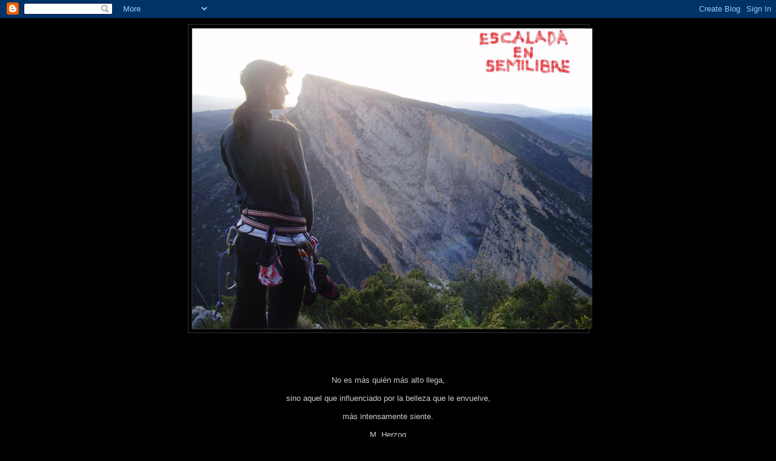

--- FILE ---
content_type: text/html; charset=UTF-8
request_url: https://escaladaensemilibre.blogspot.com/2012/04/la-carnavalada-7-4-12.html
body_size: 22223
content:
<!DOCTYPE html>
<html dir='ltr'>
<head>
<link href='https://www.blogger.com/static/v1/widgets/2944754296-widget_css_bundle.css' rel='stylesheet' type='text/css'/>
<meta content='text/html; charset=UTF-8' http-equiv='Content-Type'/>
<meta content='blogger' name='generator'/>
<link href='https://escaladaensemilibre.blogspot.com/favicon.ico' rel='icon' type='image/x-icon'/>
<link href='http://escaladaensemilibre.blogspot.com/2012/04/la-carnavalada-7-4-12.html' rel='canonical'/>
<link rel="alternate" type="application/atom+xml" title="ESCALADA EN SEMILIBRE - Atom" href="https://escaladaensemilibre.blogspot.com/feeds/posts/default" />
<link rel="alternate" type="application/rss+xml" title="ESCALADA EN SEMILIBRE - RSS" href="https://escaladaensemilibre.blogspot.com/feeds/posts/default?alt=rss" />
<link rel="service.post" type="application/atom+xml" title="ESCALADA EN SEMILIBRE - Atom" href="https://www.blogger.com/feeds/2112064620865241745/posts/default" />

<link rel="alternate" type="application/atom+xml" title="ESCALADA EN SEMILIBRE - Atom" href="https://escaladaensemilibre.blogspot.com/feeds/2713733670356713487/comments/default" />
<!--Can't find substitution for tag [blog.ieCssRetrofitLinks]-->
<link href='https://blogger.googleusercontent.com/img/b/R29vZ2xl/AVvXsEiybU-666ODTTSSvczfv9AnwaFzHK_f8loVVaI6E_FQ5K7sGexlA6z31_6yWzr4m2oFDp4UWmUZzor-TH1s5I2qjmjbK_GWjyH0fA7NSa0dLlpt45WtKeOLnNuqZ8-IxnAmhyphenhyphenNbq-y-IrU/s320/P4070103.JPG' rel='image_src'/>
<meta content='http://escaladaensemilibre.blogspot.com/2012/04/la-carnavalada-7-4-12.html' property='og:url'/>
<meta content='LA CARNAVALADA. 7-4-12.' property='og:title'/>
<meta content='Este sabado acudí con Pedro otra vez a Riglos para continuar con su entrenamiento, que por cierto hoy estará por allí partcipando en las 12 ...' property='og:description'/>
<meta content='https://blogger.googleusercontent.com/img/b/R29vZ2xl/AVvXsEiybU-666ODTTSSvczfv9AnwaFzHK_f8loVVaI6E_FQ5K7sGexlA6z31_6yWzr4m2oFDp4UWmUZzor-TH1s5I2qjmjbK_GWjyH0fA7NSa0dLlpt45WtKeOLnNuqZ8-IxnAmhyphenhyphenNbq-y-IrU/w1200-h630-p-k-no-nu/P4070103.JPG' property='og:image'/>
<title>ESCALADA EN SEMILIBRE: LA CARNAVALADA. 7-4-12.</title>
<style id='page-skin-1' type='text/css'><!--
/*
-----------------------------------------------
Blogger Template Style
Name:     Minima Black
Date:     26 Feb 2004
Updated by: Blogger Team
----------------------------------------------- */
/* Use this with templates/template-twocol.html */
body {
background:#000000;
margin:0;
color:#cccccc;
font: x-small "Trebuchet MS", Trebuchet, Verdana, Sans-serif;
font-size/* */:/**/small;
font-size: /**/small;
text-align: center;
}
a:link {
color:#99aadd;
text-decoration:none;
}
a:visited {
color:#aa77aa;
text-decoration:none;
}
a:hover {
color:#aadd99;
text-decoration:underline;
}
a img {
border-width:0;
}
/* Header
-----------------------------------------------
*/
#header-wrapper {
width:660px;
margin:0 auto 10px;
border:1px solid #333333;
}
#header-inner {
background-position: center;
margin-left: auto;
margin-right: auto;
}
#header {
margin: 5px;
border: 1px solid #333333;
text-align: center;
color:#cccccc;
}
#header h1 {
margin:5px 5px 0;
padding:15px 20px .25em;
line-height:1.2em;
text-transform:uppercase;
letter-spacing:.2em;
font: normal bold 200% 'Trebuchet MS',Trebuchet,Verdana,Sans-serif;
}
#header a {
color:#cccccc;
text-decoration:none;
}
#header a:hover {
color:#cccccc;
}
#header .description {
margin:0 5px 5px;
padding:0 20px 15px;
max-width:700px;
text-transform:uppercase;
letter-spacing:.2em;
line-height: 1.4em;
font: normal normal 78% 'Trebuchet MS', Trebuchet, Verdana, Sans-serif;
color: #777777;
}
#header img {
margin-left: auto;
margin-right: auto;
}
/* Outer-Wrapper
----------------------------------------------- */
#outer-wrapper {
width: 660px;
margin:0 auto;
padding:10px;
text-align:left;
font: normal normal 100% 'Trebuchet MS',Trebuchet,Verdana,Sans-serif;
}
#main-wrapper {
width: 410px;
float: left;
word-wrap: break-word; /* fix for long text breaking sidebar float in IE */
overflow: hidden;     /* fix for long non-text content breaking IE sidebar float */
}
#sidebar-wrapper {
width: 220px;
float: right;
word-wrap: break-word; /* fix for long text breaking sidebar float in IE */
overflow: hidden;     /* fix for long non-text content breaking IE sidebar float */
}
/* Headings
----------------------------------------------- */
h2 {
margin:1.5em 0 .75em;
font:normal bold 78% 'Trebuchet MS',Trebuchet,Arial,Verdana,Sans-serif;
line-height: 1.4em;
text-transform:uppercase;
letter-spacing:.2em;
color:#777777;
}
/* Posts
-----------------------------------------------
*/
h2.date-header {
margin:1.5em 0 .5em;
}
.post {
margin:.5em 0 1.5em;
border-bottom:1px dotted #333333;
padding-bottom:1.5em;
}
.post h3 {
margin:.25em 0 0;
padding:0 0 4px;
font-size:140%;
font-weight:normal;
line-height:1.4em;
color:#aadd99;
}
.post h3 a, .post h3 a:visited, .post h3 strong {
display:block;
text-decoration:none;
color:#aadd99;
font-weight:bold;
}
.post h3 strong, .post h3 a:hover {
color:#cccccc;
}
.post-body {
margin:0 0 .75em;
line-height:1.6em;
}
.post-body blockquote {
line-height:1.3em;
}
.post-footer {
margin: .75em 0;
color:#777777;
text-transform:uppercase;
letter-spacing:.1em;
font: normal normal 78% 'Trebuchet MS', Trebuchet, Arial, Verdana, Sans-serif;
line-height: 1.4em;
}
.comment-link {
margin-left:.6em;
}
.post img, table.tr-caption-container {
padding:4px;
border:1px solid #333333;
}
.tr-caption-container img {
border: none;
padding: 0;
}
.post blockquote {
margin:1em 20px;
}
.post blockquote p {
margin:.75em 0;
}
/* Comments
----------------------------------------------- */
#comments h4 {
margin:1em 0;
font-weight: bold;
line-height: 1.4em;
text-transform:uppercase;
letter-spacing:.2em;
color: #777777;
}
#comments-block {
margin:1em 0 1.5em;
line-height:1.6em;
}
#comments-block .comment-author {
margin:.5em 0;
}
#comments-block .comment-body {
margin:.25em 0 0;
}
#comments-block .comment-footer {
margin:-.25em 0 2em;
line-height: 1.4em;
text-transform:uppercase;
letter-spacing:.1em;
}
#comments-block .comment-body p {
margin:0 0 .75em;
}
.deleted-comment {
font-style:italic;
color:gray;
}
.feed-links {
clear: both;
line-height: 2.5em;
}
#blog-pager-newer-link {
float: left;
}
#blog-pager-older-link {
float: right;
}
#blog-pager {
text-align: center;
}
/* Sidebar Content
----------------------------------------------- */
.sidebar {
color: #999999;
line-height: 1.5em;
}
.sidebar ul {
list-style:none;
margin:0 0 0;
padding:0 0 0;
}
.sidebar li {
margin:0;
padding-top:0;
padding-right:0;
padding-bottom:.25em;
padding-left:15px;
text-indent:-15px;
line-height:1.5em;
}
.sidebar .widget, .main .widget {
border-bottom:1px dotted #333333;
margin:0 0 1.5em;
padding:0 0 1.5em;
}
.main .Blog {
border-bottom-width: 0;
}
/* Profile
----------------------------------------------- */
.profile-img {
float: left;
margin-top: 0;
margin-right: 5px;
margin-bottom: 5px;
margin-left: 0;
padding: 4px;
border: 1px solid #333333;
}
.profile-data {
margin:0;
text-transform:uppercase;
letter-spacing:.1em;
font: normal normal 78% 'Trebuchet MS', Trebuchet, Arial, Verdana, Sans-serif;
color: #777777;
font-weight: bold;
line-height: 1.6em;
}
.profile-datablock {
margin:.5em 0 .5em;
}
.profile-textblock {
margin: 0.5em 0;
line-height: 1.6em;
}
.profile-link {
font: normal normal 78% 'Trebuchet MS', Trebuchet, Arial, Verdana, Sans-serif;
text-transform: uppercase;
letter-spacing: .1em;
}
/* Footer
----------------------------------------------- */
#footer {
width:660px;
clear:both;
margin:0 auto;
padding-top:15px;
line-height: 1.6em;
text-transform:uppercase;
letter-spacing:.1em;
text-align: center;
}

--></style>
<link href='https://www.blogger.com/dyn-css/authorization.css?targetBlogID=2112064620865241745&amp;zx=6414f777-36b0-4356-b7be-ce823a811b06' media='none' onload='if(media!=&#39;all&#39;)media=&#39;all&#39;' rel='stylesheet'/><noscript><link href='https://www.blogger.com/dyn-css/authorization.css?targetBlogID=2112064620865241745&amp;zx=6414f777-36b0-4356-b7be-ce823a811b06' rel='stylesheet'/></noscript>
<meta name='google-adsense-platform-account' content='ca-host-pub-1556223355139109'/>
<meta name='google-adsense-platform-domain' content='blogspot.com'/>

</head>
<body>
<div class='navbar section' id='navbar'><div class='widget Navbar' data-version='1' id='Navbar1'><script type="text/javascript">
    function setAttributeOnload(object, attribute, val) {
      if(window.addEventListener) {
        window.addEventListener('load',
          function(){ object[attribute] = val; }, false);
      } else {
        window.attachEvent('onload', function(){ object[attribute] = val; });
      }
    }
  </script>
<div id="navbar-iframe-container"></div>
<script type="text/javascript" src="https://apis.google.com/js/platform.js"></script>
<script type="text/javascript">
      gapi.load("gapi.iframes:gapi.iframes.style.bubble", function() {
        if (gapi.iframes && gapi.iframes.getContext) {
          gapi.iframes.getContext().openChild({
              url: 'https://www.blogger.com/navbar/2112064620865241745?po\x3d2713733670356713487\x26origin\x3dhttps://escaladaensemilibre.blogspot.com',
              where: document.getElementById("navbar-iframe-container"),
              id: "navbar-iframe"
          });
        }
      });
    </script><script type="text/javascript">
(function() {
var script = document.createElement('script');
script.type = 'text/javascript';
script.src = '//pagead2.googlesyndication.com/pagead/js/google_top_exp.js';
var head = document.getElementsByTagName('head')[0];
if (head) {
head.appendChild(script);
}})();
</script>
</div></div>
<div id='outer-wrapper'><div id='wrap2'>
<!-- skip links for text browsers -->
<span id='skiplinks' style='display:none;'>
<a href='#main'>skip to main </a> |
      <a href='#sidebar'>skip to sidebar</a>
</span>
<div id='header-wrapper'>
<div class='header section' id='header'><div class='widget Header' data-version='1' id='Header1'>
<div id='header-inner'>
<a href='https://escaladaensemilibre.blogspot.com/' style='display: block'>
<img alt='ESCALADA EN SEMILIBRE' height='495px; ' id='Header1_headerimg' src='https://blogger.googleusercontent.com/img/b/R29vZ2xl/AVvXsEhcl9K5cNP6E8E8Gn2hO2LQs4NJXkPZrlVuTc0dYxCtWv41ntmim7-VNKZ4H53tj7zcTQWcY-lzAgkrSpE9lbmmkE_ESmgUnFj9mlQoFndDbCWF2jXpzgOmc1CV_mUAzHI1dtZaKb5mF9s/s660/copia2primera.jpg' style='display: block' width='660px; '/>
</a>
</div>
</div></div>
</div>
<div id='content-wrapper'>
<div id='crosscol-wrapper' style='text-align:center'>
<div class='crosscol section' id='crosscol'><div class='widget Text' data-version='1' id='Text1'>
<div class='widget-content'>
<br/><br/><br/><br/>No es más quién más alto llega,<br/><br/>sino aquel que influenciado por la belleza que le envuelve,<br/><br/>más intensamente siente.<br/><br/>M. Herzog<br/><br/><br/><br/><br/><br/><br/><br/><br/>
</div>
<div class='clear'></div>
</div></div>
</div>
<div id='main-wrapper'>
<div class='main section' id='main'><div class='widget Blog' data-version='1' id='Blog1'>
<div class='blog-posts hfeed'>

          <div class="date-outer">
        
<h2 class='date-header'><span>sábado, 21 de abril de 2012</span></h2>

          <div class="date-posts">
        
<div class='post-outer'>
<div class='post hentry uncustomized-post-template' itemprop='blogPost' itemscope='itemscope' itemtype='http://schema.org/BlogPosting'>
<meta content='https://blogger.googleusercontent.com/img/b/R29vZ2xl/AVvXsEiybU-666ODTTSSvczfv9AnwaFzHK_f8loVVaI6E_FQ5K7sGexlA6z31_6yWzr4m2oFDp4UWmUZzor-TH1s5I2qjmjbK_GWjyH0fA7NSa0dLlpt45WtKeOLnNuqZ8-IxnAmhyphenhyphenNbq-y-IrU/s320/P4070103.JPG' itemprop='image_url'/>
<meta content='2112064620865241745' itemprop='blogId'/>
<meta content='2713733670356713487' itemprop='postId'/>
<a name='2713733670356713487'></a>
<h3 class='post-title entry-title' itemprop='name'>
LA CARNAVALADA. 7-4-12.
</h3>
<div class='post-header'>
<div class='post-header-line-1'></div>
</div>
<div class='post-body entry-content' id='post-body-2713733670356713487' itemprop='description articleBody'>
Este sabado acudí con Pedro otra vez a Riglos para continuar con su entrenamiento, que por cierto hoy estará por allí partcipando en las 12 horas como un titán.

<div class="separator" style="clear: both; text-align: center;">
<a href="https://blogger.googleusercontent.com/img/b/R29vZ2xl/AVvXsEiybU-666ODTTSSvczfv9AnwaFzHK_f8loVVaI6E_FQ5K7sGexlA6z31_6yWzr4m2oFDp4UWmUZzor-TH1s5I2qjmjbK_GWjyH0fA7NSa0dLlpt45WtKeOLnNuqZ8-IxnAmhyphenhyphenNbq-y-IrU/s1600/P4070103.JPG" imageanchor="1" style="margin-left:1em; margin-right:1em"><img border="0" height="240" src="https://blogger.googleusercontent.com/img/b/R29vZ2xl/AVvXsEiybU-666ODTTSSvczfv9AnwaFzHK_f8loVVaI6E_FQ5K7sGexlA6z31_6yWzr4m2oFDp4UWmUZzor-TH1s5I2qjmjbK_GWjyH0fA7NSa0dLlpt45WtKeOLnNuqZ8-IxnAmhyphenhyphenNbq-y-IrU/s320/P4070103.JPG" width="320" /></a></div>

Sobre la vía hay poco que decir, es una gran clásica con gran ambiente y unos largos buenisimos. A mi me parece que el grado obligado es un poco más duro de lo que le dan algunas reseñas por ahi que le ponen V+/A0, pienso que más bien es de 6b/A0 como le marca Felipe Guinda en la guia de Riglos (antigua claro, que la nueva aún no la he visto, jeje). 
<div class="separator" style="clear: both; text-align: center;">
<a href="https://blogger.googleusercontent.com/img/b/R29vZ2xl/AVvXsEiSkqo9DlleB7pcNr-svgaxLtfuEjwecxnUPanZoC1Oa0O8VClbCRBnDD3Cq3D-BtjT0Y22wZMlvjj_QqqXNH3Las2RqGCMQEQCy0nxrWYjR6Z7N2pord7RyheSo0yWYpWzUyaRlH7uOCk/s1600/P4070106.JPG" imageanchor="1" style="margin-left:1em; margin-right:1em"><img border="0" height="320" src="https://blogger.googleusercontent.com/img/b/R29vZ2xl/AVvXsEiSkqo9DlleB7pcNr-svgaxLtfuEjwecxnUPanZoC1Oa0O8VClbCRBnDD3Cq3D-BtjT0Y22wZMlvjj_QqqXNH3Las2RqGCMQEQCy0nxrWYjR6Z7N2pord7RyheSo0yWYpWzUyaRlH7uOCk/s320/P4070106.JPG" width="240" /></a></div>

Ya la entrada de la via en la Cueva de la Virgen es bastante dura (6c) y el resto del largo hasta la Reunión más facil. El segundo largo es mantenidillo un paso jodido hacia la mitad y el resto se hace bien. 
<div class="separator" style="clear: both; text-align: center;">
<a href="https://blogger.googleusercontent.com/img/b/R29vZ2xl/AVvXsEjL5OTOSBL-IhDOfZddMHxJArvQtNxFN2fRJO8yLTkoZgTBAvAh7yfgtQpUJGfgTPVmYIb6ZFUtoIMbfjnqOG6Gd3gfL-NxD6Cx8kfIk0xxL-_dnyHsqtspg9ATN1vU5LUr_BY3ssuFqMw/s1600/P4070112.JPG" imageanchor="1" style="margin-left:1em; margin-right:1em"><img border="0" height="240" src="https://blogger.googleusercontent.com/img/b/R29vZ2xl/AVvXsEjL5OTOSBL-IhDOfZddMHxJArvQtNxFN2fRJO8yLTkoZgTBAvAh7yfgtQpUJGfgTPVmYIb6ZFUtoIMbfjnqOG6Gd3gfL-NxD6Cx8kfIk0xxL-_dnyHsqtspg9ATN1vU5LUr_BY3ssuFqMw/s320/P4070112.JPG" width="320" /></a></div>

Vistas del pueblo desde la 2ª reunión.
<div class="separator" style="clear: both; text-align: center;">
<a href="https://blogger.googleusercontent.com/img/b/R29vZ2xl/AVvXsEgzFT20VEMB8SbSslOmlvwdSI6z3eACG4w0yhhdM0MswG5KjkZy0fsIq6gdXAtUgp94GU_5V0SDcDCcQf5N5iw21gh5PU02w8dPnl2Q1dBUzyj04DAolhxVrqP4R_ENFu11cZemk5rvzkc/s1600/P4070116.JPG" imageanchor="1" style="margin-left:1em; margin-right:1em"><img border="0" height="240" src="https://blogger.googleusercontent.com/img/b/R29vZ2xl/AVvXsEgzFT20VEMB8SbSslOmlvwdSI6z3eACG4w0yhhdM0MswG5KjkZy0fsIq6gdXAtUgp94GU_5V0SDcDCcQf5N5iw21gh5PU02w8dPnl2Q1dBUzyj04DAolhxVrqP4R_ENFu11cZemk5rvzkc/s320/P4070116.JPG" width="320" /></a></div>

El tercer largo también es chulo en una gran bavaresa que nos deposita en la tercera cómoda reunión con vistas y con un inmenso patatal sobre nuestras cabezas. Esto ya es el 4º largo (7a+/7b), "la raya" realmente un largo impresionante, que pena de no tener power para encadenar estas cosas...,jeje, aquí fui todo el largo en A0 como una perra, y encima se te peta el brazo que no veas (claro agüelo sin estriboo!!) y encima este máquina del Pedrico me va recogiendo las cintas de los buriles porque hace corto, aunque normal con los 50 metracos del largo y buriles a menos de metro pos cuenta cintas, jeje.

<div class="separator" style="clear: both; text-align: center;">
<a href="https://blogger.googleusercontent.com/img/b/R29vZ2xl/AVvXsEgltB3a3qbJnI9VYiNZanUp5YjZr_GOHX6C311wuQYwxJTlwEr0_7trH7h5ywb3X_-eNh4q8c0zEu9-0SYQM8BvcazIILX3viXE-GoFq-0mfZGIZTWMstwfEtN5R4MhokN8rPVRXiIf1Dw/s1600/P4070125.JPG" imageanchor="1" style="margin-left:1em; margin-right:1em"><img border="0" height="240" src="https://blogger.googleusercontent.com/img/b/R29vZ2xl/AVvXsEgltB3a3qbJnI9VYiNZanUp5YjZr_GOHX6C311wuQYwxJTlwEr0_7trH7h5ywb3X_-eNh4q8c0zEu9-0SYQM8BvcazIILX3viXE-GoFq-0mfZGIZTWMstwfEtN5R4MhokN8rPVRXiIf1Dw/s320/P4070125.JPG" width="320" /></a></div>

<div class="separator" style="clear: both; text-align: center;">
<a href="https://blogger.googleusercontent.com/img/b/R29vZ2xl/AVvXsEh7ILoXpD1s6oqImlrGr_U4-AUGGM8Vy3i2JgPK_IBIhRv0uIPQCfSBB31ckkZAgJp6QBVI2oXFAW8uEvTJT9JvTrQbfhsidfvR1VPxDdm801XNCYwHkH_SLtRufj41eWq1vFtqKZbijrA/s1600/P4070126.JPG" imageanchor="1" style="margin-left:1em; margin-right:1em"><img border="0" height="240" src="https://blogger.googleusercontent.com/img/b/R29vZ2xl/AVvXsEh7ILoXpD1s6oqImlrGr_U4-AUGGM8Vy3i2JgPK_IBIhRv0uIPQCfSBB31ckkZAgJp6QBVI2oXFAW8uEvTJT9JvTrQbfhsidfvR1VPxDdm801XNCYwHkH_SLtRufj41eWq1vFtqKZbijrA/s320/P4070126.JPG" width="320" /></a></div>

Después de la tostada del A0, ahora viene el 5º largo que es el más duro de la via (7a/7a+) y más obligado que el de abajo que se hace bien acerando. En este hay algún pasico en panza que te hace pretar bien.
<div class="separator" style="clear: both; text-align: center;">
<a href="https://blogger.googleusercontent.com/img/b/R29vZ2xl/AVvXsEhREB-1zKy2IWOjW0EtFwxUfBhSq-hkJuLwBv09mb2lM_BZkSYJhlZ8GNM8QXnaJiQQ3twK2Bt9JvRlqIpjNpqRxSYjTHMP_cbcaZa2Xya8tfC59HW8SKWmMbRD9CHZdbeZmK1ogGiehxs/s1600/P4070129.JPG" imageanchor="1" style="margin-left:1em; margin-right:1em"><img border="0" height="320" src="https://blogger.googleusercontent.com/img/b/R29vZ2xl/AVvXsEhREB-1zKy2IWOjW0EtFwxUfBhSq-hkJuLwBv09mb2lM_BZkSYJhlZ8GNM8QXnaJiQQ3twK2Bt9JvRlqIpjNpqRxSYjTHMP_cbcaZa2Xya8tfC59HW8SKWmMbRD9CHZdbeZmK1ogGiehxs/s320/P4070129.JPG" width="240" /></a></div>
Pedro saliendo de la cuarta reunión.
<div class="separator" style="clear: both; text-align: center;">
<a href="https://blogger.googleusercontent.com/img/b/R29vZ2xl/AVvXsEiceWzv-unz7Zwjz7SQKNBedUA_pfOuhqTYOYOwJoNLLXghyphenhypheney60UQidV7KuvIO38g5SHuqz84Fv1OXY-HM11_-pHaa-CPnUNIWTGwVizS-Smu76JEhIqEdcKfsI5JWb2B3cIpZ4zogldU/s1600/P4070131.JPG" imageanchor="1" style="margin-left:1em; margin-right:1em"><img border="0" height="240" src="https://blogger.googleusercontent.com/img/b/R29vZ2xl/AVvXsEiceWzv-unz7Zwjz7SQKNBedUA_pfOuhqTYOYOwJoNLLXghyphenhypheney60UQidV7KuvIO38g5SHuqz84Fv1OXY-HM11_-pHaa-CPnUNIWTGwVizS-Smu76JEhIqEdcKfsI5JWb2B3cIpZ4zogldU/s320/P4070131.JPG" width="320" /></a></div>

<div class="separator" style="clear: both; text-align: center;">
<a href="https://blogger.googleusercontent.com/img/b/R29vZ2xl/AVvXsEjEIQRdIuXDYPGuPyidISGSY_RhXY3JXLhmcf7ArFPdX_vvDzdHSnj7XYzopWqr9KpI2ECzJRnUCMcRPYSikwL7inGDabKfH6jbeIVnAFd8ELa2FwNenvwgKYPxUChn8ljtY-FmfnifVyg/s1600/P4070139.JPG" imageanchor="1" style="margin-left:1em; margin-right:1em"><img border="0" height="240" src="https://blogger.googleusercontent.com/img/b/R29vZ2xl/AVvXsEjEIQRdIuXDYPGuPyidISGSY_RhXY3JXLhmcf7ArFPdX_vvDzdHSnj7XYzopWqr9KpI2ECzJRnUCMcRPYSikwL7inGDabKfH6jbeIVnAFd8ELa2FwNenvwgKYPxUChn8ljtY-FmfnifVyg/s320/P4070139.JPG" width="320" /></a></div>
Pedro en la cima del Pisón contento tras una buena lucha y con la satisfacción de como un día gris se transforma en un gran día con voluntad y motivación. Yo personalmente un día tan frío y gris y con las canales de arriba de salida de la via mojadas por las lluvias del dia anterior me hubiese bajado de la segunda reunión...gracias Pedro por tu enorme motivación!!
<div style='clear: both;'></div>
</div>
<div class='post-footer'>
<div class='post-footer-line post-footer-line-1'>
<span class='post-author vcard'>
Publicado por
<span class='fn' itemprop='author' itemscope='itemscope' itemtype='http://schema.org/Person'>
<meta content='https://www.blogger.com/profile/15262959549996231563' itemprop='url'/>
<a class='g-profile' href='https://www.blogger.com/profile/15262959549996231563' rel='author' title='author profile'>
<span itemprop='name'>Abel</span>
</a>
</span>
</span>
<span class='post-timestamp'>
en
<meta content='http://escaladaensemilibre.blogspot.com/2012/04/la-carnavalada-7-4-12.html' itemprop='url'/>
<a class='timestamp-link' href='https://escaladaensemilibre.blogspot.com/2012/04/la-carnavalada-7-4-12.html' rel='bookmark' title='permanent link'><abbr class='published' itemprop='datePublished' title='2012-04-21T20:44:00+02:00'>20:44</abbr></a>
</span>
<span class='post-comment-link'>
</span>
<span class='post-icons'>
<span class='item-control blog-admin pid-2143594892'>
<a href='https://www.blogger.com/post-edit.g?blogID=2112064620865241745&postID=2713733670356713487&from=pencil' title='Editar entrada'>
<img alt='' class='icon-action' height='18' src='https://resources.blogblog.com/img/icon18_edit_allbkg.gif' width='18'/>
</a>
</span>
</span>
<div class='post-share-buttons goog-inline-block'>
</div>
</div>
<div class='post-footer-line post-footer-line-2'>
<span class='post-labels'>
</span>
</div>
<div class='post-footer-line post-footer-line-3'>
<span class='post-location'>
</span>
</div>
</div>
</div>
<div class='comments' id='comments'>
<a name='comments'></a>
<h4>4 comentarios:</h4>
<div class='comments-content'>
<script async='async' src='' type='text/javascript'></script>
<script type='text/javascript'>
    (function() {
      var items = null;
      var msgs = null;
      var config = {};

// <![CDATA[
      var cursor = null;
      if (items && items.length > 0) {
        cursor = parseInt(items[items.length - 1].timestamp) + 1;
      }

      var bodyFromEntry = function(entry) {
        var text = (entry &&
                    ((entry.content && entry.content.$t) ||
                     (entry.summary && entry.summary.$t))) ||
            '';
        if (entry && entry.gd$extendedProperty) {
          for (var k in entry.gd$extendedProperty) {
            if (entry.gd$extendedProperty[k].name == 'blogger.contentRemoved') {
              return '<span class="deleted-comment">' + text + '</span>';
            }
          }
        }
        return text;
      }

      var parse = function(data) {
        cursor = null;
        var comments = [];
        if (data && data.feed && data.feed.entry) {
          for (var i = 0, entry; entry = data.feed.entry[i]; i++) {
            var comment = {};
            // comment ID, parsed out of the original id format
            var id = /blog-(\d+).post-(\d+)/.exec(entry.id.$t);
            comment.id = id ? id[2] : null;
            comment.body = bodyFromEntry(entry);
            comment.timestamp = Date.parse(entry.published.$t) + '';
            if (entry.author && entry.author.constructor === Array) {
              var auth = entry.author[0];
              if (auth) {
                comment.author = {
                  name: (auth.name ? auth.name.$t : undefined),
                  profileUrl: (auth.uri ? auth.uri.$t : undefined),
                  avatarUrl: (auth.gd$image ? auth.gd$image.src : undefined)
                };
              }
            }
            if (entry.link) {
              if (entry.link[2]) {
                comment.link = comment.permalink = entry.link[2].href;
              }
              if (entry.link[3]) {
                var pid = /.*comments\/default\/(\d+)\?.*/.exec(entry.link[3].href);
                if (pid && pid[1]) {
                  comment.parentId = pid[1];
                }
              }
            }
            comment.deleteclass = 'item-control blog-admin';
            if (entry.gd$extendedProperty) {
              for (var k in entry.gd$extendedProperty) {
                if (entry.gd$extendedProperty[k].name == 'blogger.itemClass') {
                  comment.deleteclass += ' ' + entry.gd$extendedProperty[k].value;
                } else if (entry.gd$extendedProperty[k].name == 'blogger.displayTime') {
                  comment.displayTime = entry.gd$extendedProperty[k].value;
                }
              }
            }
            comments.push(comment);
          }
        }
        return comments;
      };

      var paginator = function(callback) {
        if (hasMore()) {
          var url = config.feed + '?alt=json&v=2&orderby=published&reverse=false&max-results=50';
          if (cursor) {
            url += '&published-min=' + new Date(cursor).toISOString();
          }
          window.bloggercomments = function(data) {
            var parsed = parse(data);
            cursor = parsed.length < 50 ? null
                : parseInt(parsed[parsed.length - 1].timestamp) + 1
            callback(parsed);
            window.bloggercomments = null;
          }
          url += '&callback=bloggercomments';
          var script = document.createElement('script');
          script.type = 'text/javascript';
          script.src = url;
          document.getElementsByTagName('head')[0].appendChild(script);
        }
      };
      var hasMore = function() {
        return !!cursor;
      };
      var getMeta = function(key, comment) {
        if ('iswriter' == key) {
          var matches = !!comment.author
              && comment.author.name == config.authorName
              && comment.author.profileUrl == config.authorUrl;
          return matches ? 'true' : '';
        } else if ('deletelink' == key) {
          return config.baseUri + '/comment/delete/'
               + config.blogId + '/' + comment.id;
        } else if ('deleteclass' == key) {
          return comment.deleteclass;
        }
        return '';
      };

      var replybox = null;
      var replyUrlParts = null;
      var replyParent = undefined;

      var onReply = function(commentId, domId) {
        if (replybox == null) {
          // lazily cache replybox, and adjust to suit this style:
          replybox = document.getElementById('comment-editor');
          if (replybox != null) {
            replybox.height = '250px';
            replybox.style.display = 'block';
            replyUrlParts = replybox.src.split('#');
          }
        }
        if (replybox && (commentId !== replyParent)) {
          replybox.src = '';
          document.getElementById(domId).insertBefore(replybox, null);
          replybox.src = replyUrlParts[0]
              + (commentId ? '&parentID=' + commentId : '')
              + '#' + replyUrlParts[1];
          replyParent = commentId;
        }
      };

      var hash = (window.location.hash || '#').substring(1);
      var startThread, targetComment;
      if (/^comment-form_/.test(hash)) {
        startThread = hash.substring('comment-form_'.length);
      } else if (/^c[0-9]+$/.test(hash)) {
        targetComment = hash.substring(1);
      }

      // Configure commenting API:
      var configJso = {
        'maxDepth': config.maxThreadDepth
      };
      var provider = {
        'id': config.postId,
        'data': items,
        'loadNext': paginator,
        'hasMore': hasMore,
        'getMeta': getMeta,
        'onReply': onReply,
        'rendered': true,
        'initComment': targetComment,
        'initReplyThread': startThread,
        'config': configJso,
        'messages': msgs
      };

      var render = function() {
        if (window.goog && window.goog.comments) {
          var holder = document.getElementById('comment-holder');
          window.goog.comments.render(holder, provider);
        }
      };

      // render now, or queue to render when library loads:
      if (window.goog && window.goog.comments) {
        render();
      } else {
        window.goog = window.goog || {};
        window.goog.comments = window.goog.comments || {};
        window.goog.comments.loadQueue = window.goog.comments.loadQueue || [];
        window.goog.comments.loadQueue.push(render);
      }
    })();
// ]]>
  </script>
<div id='comment-holder'>
<div class="comment-thread toplevel-thread"><ol id="top-ra"><li class="comment" id="c6606899945694260676"><div class="avatar-image-container"><img src="//www.blogger.com/img/blogger_logo_round_35.png" alt=""/></div><div class="comment-block"><div class="comment-header"><cite class="user"><a href="https://www.blogger.com/profile/16604456942786647602" rel="nofollow">TREPA ROCAS</a></cite><span class="icon user "></span><span class="datetime secondary-text"><a rel="nofollow" href="https://escaladaensemilibre.blogspot.com/2012/04/la-carnavalada-7-4-12.html?showComment=1335035536297#c6606899945694260676">sábado, abril 21, 2012 9:12:00 p.&#8239;m.</a></span></div><p class="comment-content">Quinto largo 7a? yo pensaba que era 6c. Si no recuerdo mal lo tengo encadenado!!!!</p><span class="comment-actions secondary-text"><a class="comment-reply" target="_self" data-comment-id="6606899945694260676">Responder</a><span class="item-control blog-admin blog-admin pid-416946800"><a target="_self" href="https://www.blogger.com/comment/delete/2112064620865241745/6606899945694260676">Eliminar</a></span></span></div><div class="comment-replies"><div id="c6606899945694260676-rt" class="comment-thread inline-thread hidden"><span class="thread-toggle thread-expanded"><span class="thread-arrow"></span><span class="thread-count"><a target="_self">Respuestas</a></span></span><ol id="c6606899945694260676-ra" class="thread-chrome thread-expanded"><div></div><div id="c6606899945694260676-continue" class="continue"><a class="comment-reply" target="_self" data-comment-id="6606899945694260676">Responder</a></div></ol></div></div><div class="comment-replybox-single" id="c6606899945694260676-ce"></div></li><li class="comment" id="c5896239490492328517"><div class="avatar-image-container"><img src="//www.blogger.com/img/blogger_logo_round_35.png" alt=""/></div><div class="comment-block"><div class="comment-header"><cite class="user"><a href="https://www.blogger.com/profile/16604456942786647602" rel="nofollow">TREPA ROCAS</a></cite><span class="icon user "></span><span class="datetime secondary-text"><a rel="nofollow" href="https://escaladaensemilibre.blogspot.com/2012/04/la-carnavalada-7-4-12.html?showComment=1335035797051#c5896239490492328517">sábado, abril 21, 2012 9:16:00 p.&#8239;m.</a></span></div><p class="comment-content">Por cierto ya tengo blog! sigueme<br>http://treparocas.blogspot.com.es/2012/04/santa-ana-cade-terradets-verticalidad.html</p><span class="comment-actions secondary-text"><a class="comment-reply" target="_self" data-comment-id="5896239490492328517">Responder</a><span class="item-control blog-admin blog-admin pid-416946800"><a target="_self" href="https://www.blogger.com/comment/delete/2112064620865241745/5896239490492328517">Eliminar</a></span></span></div><div class="comment-replies"><div id="c5896239490492328517-rt" class="comment-thread inline-thread hidden"><span class="thread-toggle thread-expanded"><span class="thread-arrow"></span><span class="thread-count"><a target="_self">Respuestas</a></span></span><ol id="c5896239490492328517-ra" class="thread-chrome thread-expanded"><div></div><div id="c5896239490492328517-continue" class="continue"><a class="comment-reply" target="_self" data-comment-id="5896239490492328517">Responder</a></div></ol></div></div><div class="comment-replybox-single" id="c5896239490492328517-ce"></div></li><li class="comment" id="c1189207318423293381"><div class="avatar-image-container"><img src="//blogger.googleusercontent.com/img/b/R29vZ2xl/AVvXsEjpbVrnAohJ8GkOFzmzYYpoL0x33UHr0frNkKFN1U2-ewszH9Z1kXAdinpoAu7lOfn5peNXOynBultah0uDRIOpceNppNI3AAxktKSqyBQ1027BbnyLRzN1vwKCj5uAg8A/s45-c/a.JPG" alt=""/></div><div class="comment-block"><div class="comment-header"><cite class="user"><a href="https://www.blogger.com/profile/15855191266498350297" rel="nofollow">Iñaki</a></cite><span class="icon user "></span><span class="datetime secondary-text"><a rel="nofollow" href="https://escaladaensemilibre.blogspot.com/2012/04/la-carnavalada-7-4-12.html?showComment=1335040465398#c1189207318423293381">sábado, abril 21, 2012 10:34:00 p.&#8239;m.</a></span></div><p class="comment-content">Bartolo, que queda muy feo hacerse autopublicidad, jjjj!!!<br>otra vía más de Riglos que tachas, Abel!!!!</p><span class="comment-actions secondary-text"><a class="comment-reply" target="_self" data-comment-id="1189207318423293381">Responder</a><span class="item-control blog-admin blog-admin pid-686297487"><a target="_self" href="https://www.blogger.com/comment/delete/2112064620865241745/1189207318423293381">Eliminar</a></span></span></div><div class="comment-replies"><div id="c1189207318423293381-rt" class="comment-thread inline-thread hidden"><span class="thread-toggle thread-expanded"><span class="thread-arrow"></span><span class="thread-count"><a target="_self">Respuestas</a></span></span><ol id="c1189207318423293381-ra" class="thread-chrome thread-expanded"><div></div><div id="c1189207318423293381-continue" class="continue"><a class="comment-reply" target="_self" data-comment-id="1189207318423293381">Responder</a></div></ol></div></div><div class="comment-replybox-single" id="c1189207318423293381-ce"></div></li><li class="comment" id="c8853452175107262234"><div class="avatar-image-container"><img src="//resources.blogblog.com/img/blank.gif" alt=""/></div><div class="comment-block"><div class="comment-header"><cite class="user"><a href="http://www.rasmia.es/blog" rel="nofollow">Vane</a></cite><span class="icon user "></span><span class="datetime secondary-text"><a rel="nofollow" href="https://escaladaensemilibre.blogspot.com/2012/04/la-carnavalada-7-4-12.html?showComment=1335254530917#c8853452175107262234">martes, abril 24, 2012 10:02:00 a.&#8239;m.</a></span></div><p class="comment-content">Iñaki que vamos a tener que entrenar muy duro para seguir a Abel cuando este &quot;recuperado&quot;.<br>Enhorabuena Abel, para superación la tuya!!</p><span class="comment-actions secondary-text"><a class="comment-reply" target="_self" data-comment-id="8853452175107262234">Responder</a><span class="item-control blog-admin blog-admin pid-1424867743"><a target="_self" href="https://www.blogger.com/comment/delete/2112064620865241745/8853452175107262234">Eliminar</a></span></span></div><div class="comment-replies"><div id="c8853452175107262234-rt" class="comment-thread inline-thread hidden"><span class="thread-toggle thread-expanded"><span class="thread-arrow"></span><span class="thread-count"><a target="_self">Respuestas</a></span></span><ol id="c8853452175107262234-ra" class="thread-chrome thread-expanded"><div></div><div id="c8853452175107262234-continue" class="continue"><a class="comment-reply" target="_self" data-comment-id="8853452175107262234">Responder</a></div></ol></div></div><div class="comment-replybox-single" id="c8853452175107262234-ce"></div></li></ol><div id="top-continue" class="continue"><a class="comment-reply" target="_self">Añadir comentario</a></div><div class="comment-replybox-thread" id="top-ce"></div><div class="loadmore hidden" data-post-id="2713733670356713487"><a target="_self">Cargar más...</a></div></div>
</div>
</div>
<p class='comment-footer'>
<div class='comment-form'>
<a name='comment-form'></a>
<p>
</p>
<a href='https://www.blogger.com/comment/frame/2112064620865241745?po=2713733670356713487&hl=es&saa=85391&origin=https://escaladaensemilibre.blogspot.com' id='comment-editor-src'></a>
<iframe allowtransparency='true' class='blogger-iframe-colorize blogger-comment-from-post' frameborder='0' height='410px' id='comment-editor' name='comment-editor' src='' width='100%'></iframe>
<script src='https://www.blogger.com/static/v1/jsbin/2830521187-comment_from_post_iframe.js' type='text/javascript'></script>
<script type='text/javascript'>
      BLOG_CMT_createIframe('https://www.blogger.com/rpc_relay.html');
    </script>
</div>
</p>
<div id='backlinks-container'>
<div id='Blog1_backlinks-container'>
</div>
</div>
</div>
</div>

        </div></div>
      
</div>
<div class='blog-pager' id='blog-pager'>
<span id='blog-pager-newer-link'>
<a class='blog-pager-newer-link' href='https://escaladaensemilibre.blogspot.com/2012/04/puente-de-san-jorge-por-rodellar.html' id='Blog1_blog-pager-newer-link' title='Entrada más reciente'>Entrada más reciente</a>
</span>
<span id='blog-pager-older-link'>
<a class='blog-pager-older-link' href='https://escaladaensemilibre.blogspot.com/2012/04/el-trio-calavera-directo-as-cimas-31312.html' id='Blog1_blog-pager-older-link' title='Entrada antigua'>Entrada antigua</a>
</span>
<a class='home-link' href='https://escaladaensemilibre.blogspot.com/'>Inicio</a>
</div>
<div class='clear'></div>
<div class='post-feeds'>
<div class='feed-links'>
Suscribirse a:
<a class='feed-link' href='https://escaladaensemilibre.blogspot.com/feeds/2713733670356713487/comments/default' target='_blank' type='application/atom+xml'>Enviar comentarios (Atom)</a>
</div>
</div>
</div></div>
</div>
<div id='sidebar-wrapper'>
<div class='sidebar section' id='sidebar'><div class='widget Image' data-version='1' id='Image8'>
<div class='widget-content'>
<img alt='' height='134' id='Image8_img' src='https://blogger.googleusercontent.com/img/b/R29vZ2xl/AVvXsEjz5ws4oLN9dPl9apEdxGmROtHeXCg5cj99X4x7xpOw1Ec_XxreIWRh3IJQQexQ43_w-KsCaKi38NKFnGwge44xRohdSYu33ReqMNBZArYEe1e_KnudkK4Ko64oS8HW5j1IZc8k-F-OUDI/s220/esta+persona.jpg' width='220'/>
<br/>
</div>
<div class='clear'></div>
</div><div class='widget Image' data-version='1' id='Image7'>
<div class='widget-content'>
<img alt='' height='165' id='Image7_img' src='https://blogger.googleusercontent.com/img/b/R29vZ2xl/AVvXsEg5IlIMOcZFaHa43AfxNJYI8W3jW-_hAYqOKI-AheWmAm0M_nbs6rbIZ0F4ssCwOY8NxmhFb_tY3-PI1acXno97waTMO2hb75uFsuMjtYRvXAzqhPsAoUjzdw_l2ob8wwdcB2M3MW0g8OA/s220/P3140018.JPG' width='220'/>
<br/>
</div>
<div class='clear'></div>
</div><div class='widget Image' data-version='1' id='Image6'>
<div class='widget-content'>
<img alt='' height='165' id='Image6_img' src='https://blogger.googleusercontent.com/img/b/R29vZ2xl/AVvXsEjF4SiqlHRe8P8fXKMFGNZ_26l3frb32Rm1Wu2jK4_reQSUKPLd2sBXv82X1vsy2vs1UqD_NarKz31p-OIRlDpBIzzMJDr_44dYoIIIwzxahhIDszQR3XFwBxByHmbm0YP0FwBV-jQjZl8/s220/PA100069.JPG' width='220'/>
<br/>
</div>
<div class='clear'></div>
</div><div class='widget Image' data-version='1' id='Image5'>
<div class='widget-content'>
<img alt='' height='124' id='Image5_img' src='https://blogger.googleusercontent.com/img/b/R29vZ2xl/AVvXsEhDzRQqhDzIkMmMNEFoT8bcaSpGwnXqPWxU2YVoJFfgi-XjcJVe_436ipM25sDdq_k-9nfrh8s39vuHt-Rj3zpJkvpcorYuI4KQw06qazvJdCuqaLO7QGXaGsZ1qLX9ATu2pCl3_dViRJs/s220/logo.jpg' width='159'/>
<br/>
</div>
<div class='clear'></div>
</div><div class='widget LinkList' data-version='1' id='LinkList1'>
<h2>Galeria de Fotos de Abel</h2>
<div class='widget-content'>
<ul>
<li><a href='http://picasaweb.google.es/abelalpinista'>galeria de picasa</a></li>
</ul>
<div class='clear'></div>
</div>
</div><div class='widget Image' data-version='1' id='Image2'>
<div class='widget-content'>
<img alt='' height='215' id='Image2_img' src='https://blogger.googleusercontent.com/img/b/R29vZ2xl/AVvXsEjofS_Xs3CoUiwV-IYovFzIH84njR2TTEtfkuUjvjmShhyphenhyphenyKSHwBmqm2wyniU6kcOtRdFdW9ERriltnMJHNrJW8g6cm-_IDG6UgMc97npTZrBjO_5YH27nz5MMTkTIYs6-J_6_pP-d_hz8/s660/stop.jpg' width='220'/>
<br/>
</div>
<div class='clear'></div>
</div><div class='widget BlogList' data-version='1' id='BlogList1'>
<h2 class='title'>Mi lista de blogs</h2>
<div class='widget-content'>
<div class='blog-list-container' id='BlogList1_container'>
<ul id='BlogList1_blogs'>
<li style='display: block;'>
<div class='blog-icon'>
<img data-lateloadsrc='https://lh3.googleusercontent.com/blogger_img_proxy/AEn0k_thVOxV120CrnjsYg3Wh0Mzfz51kEavgSoXVkpZeVMInZfBopHGaUYcSI1Gn4gf71IxBrwqIHGxsnhrBD8hzQgQr3JbdBE03qoAazbLgLhpKDzLnpc=s16-w16-h16' height='16' width='16'/>
</div>
<div class='blog-content'>
<div class='blog-title'>
<a href='https://davidmalabarista.blogspot.com/' target='_blank'>
davidmalabarista 2.0</a>
</div>
<div class='item-content'>
<div class='item-thumbnail'>
<a href='https://davidmalabarista.blogspot.com/' target='_blank'>
<img alt='' border='0' height='72' src='https://blogger.googleusercontent.com/img/b/R29vZ2xl/AVvXsEilHTVTMb2jkesCipl0Ls90-u0hTmtz_mAAsnk0A18fOUWXetFqfyMjHZ7W3JvIXfsm-bIPtcnBInE-T41919VzFwUqVGaf_o0etn8RishBRdAVvaDBaUJUyHzqNNQT-7GhBkmM4oyo0W6JOQk5-yR3qwvuRhEQpKB6KKSlKVrsXJwzFxvrUkRVFPiaZJZF/s72-w480-h640-c/Zampl%C3%B3n%20ventolado%20(41).jpg' width='72'/>
</a>
</div>
<span class='item-title'>
<a href='https://davidmalabarista.blogspot.com/2026/01/lo-que-el-viento-nos-dejo-zamplon-care.html' target='_blank'>
Lo que el viento nos dejó: Zamplón- Care Este del Mojón Alto y bajada hacia 
el bosque del Hornillo.
</a>
</span>
<div class='item-time'>
Hace 6 días
</div>
</div>
</div>
<div style='clear: both;'></div>
</li>
<li style='display: block;'>
<div class='blog-icon'>
<img data-lateloadsrc='https://lh3.googleusercontent.com/blogger_img_proxy/AEn0k_twba9Yddl8nDI5uoZjK-8CyTA8nOPDIbDU-0vWOwPMQcqoXEfd-VD_nsx3jF_WF-ADqoP4vegot7hbZaVZLDxIZM_GD3D75IZD7N94=s16-w16-h16' height='16' width='16'/>
</div>
<div class='blog-content'>
<div class='blog-title'>
<a href='http://paretsdaci.blogspot.com/' target='_blank'>
parets d`ací</a>
</div>
<div class='item-content'>
<div class='item-thumbnail'>
<a href='http://paretsdaci.blogspot.com/' target='_blank'>
<img alt='' border='0' height='72' src='https://blogger.googleusercontent.com/img/b/R29vZ2xl/AVvXsEjKkRsMPPCIwXbCmyk_a5sN25G_q3nr54M6Ur3Zn5FieZsDbmIbf8XY92RdrvYglax-6fsi68ZQmyoXqo3AZV7PQaCDPdcsKUqD5T_CdElZYMC5ZvXDA0vz0ZlN-ZIPGEJRJJIJ_A9ByrLa6aFMjmAmAaRF9mDrsF3nqCuLYmCcN0BCmqivtFKr52pqA6tE/s72-c/IMG_20240301_111045.jpg' width='72'/>
</a>
</div>
<span class='item-title'>
<a href='http://paretsdaci.blogspot.com/2025/12/diedres-del-mas-de-basilio-xert.html' target='_blank'>
Diedres del mas de Basilio, Xert
</a>
</span>
<div class='item-time'>
Hace 4 semanas
</div>
</div>
</div>
<div style='clear: both;'></div>
</li>
<li style='display: block;'>
<div class='blog-icon'>
<img data-lateloadsrc='https://lh3.googleusercontent.com/blogger_img_proxy/AEn0k_v-Hggr1cPXuhQdk-m6qtQtEL1aB_08sHubAbXsz3z8LKG-jfj1XVhfV2p3nu5moMoVfV9hzDLf8QB3kbwgw8BDu4KzxLJ_LVmqw7A=s16-w16-h16' height='16' width='16'/>
</div>
<div class='blog-content'>
<div class='blog-title'>
<a href='http://a0avista.blogspot.com/' target='_blank'>
A0 a vista</a>
</div>
<div class='item-content'>
<div class='item-thumbnail'>
<a href='http://a0avista.blogspot.com/' target='_blank'>
<img alt='' border='0' height='72' src='https://blogger.googleusercontent.com/img/a/AVvXsEjvq-XYczbW1zQ-wfSIjHVm01sY4nXtbrQIvKqYp5tJ9pRW6zdcHpddReHRQuaJaNMvk8h_j9K6NQeHxzpmtdUCUluFzqVsQSvToMj_tUekn5qtgyhc26JPslGOEX8_G9-I7rN6YEoiIgaoWZyRm3sSCP8JfHAVfVuJFJNV6j1n-DxU3FmszZxSHxsD9yig=s72-w520-h640-c' width='72'/>
</a>
</div>
<span class='item-title'>
<a href='http://a0avista.blogspot.com/2025/11/el-paso-mas-temerario-del-valle-de-tena.html' target='_blank'>
El paso más temerario del valle de Tena: redescubriendo el Puente del Diablo
</a>
</span>
<div class='item-time'>
Hace 1 mes
</div>
</div>
</div>
<div style='clear: both;'></div>
</li>
<li style='display: block;'>
<div class='blog-icon'>
<img data-lateloadsrc='https://lh3.googleusercontent.com/blogger_img_proxy/AEn0k_vh4wBe9015Ye4Wx_9K3KtU_YaF78WZX7tosYiq3YoVFcRueV9JK2pbXDraVJ1y11jY6-AtNSeTp4fnTveDKsI9iiWZ8rjxULqsjA_I6Mgn=s16-w16-h16' height='16' width='16'/>
</div>
<div class='blog-content'>
<div class='blog-title'>
<a href='http://festadelpaca.blogspot.com/' target='_blank'>
LA FESTA DEL PACA</a>
</div>
<div class='item-content'>
<div class='item-thumbnail'>
<a href='http://festadelpaca.blogspot.com/' target='_blank'>
<img alt='' border='0' height='72' src='https://blogger.googleusercontent.com/img/b/R29vZ2xl/AVvXsEi56oAmNiQkC4UYV01PGV4iDhpWGHFLOG6KomzSMHW4KCXmvLE7wVv7mIvbjuz2c1mM5lx0YASkG9UCcMpkNg-o-O9qkztbuzbJpv2dUF0WpulfNpLub1pko1JW5YruSWeDQRFTzLakO9T9ByF3xUeRJIvcsMP8KHJIoL33F5FrHMybuBmGeXzHN3Ptz6Du/s72-c/20250911_111602.jpg' width='72'/>
</a>
</div>
<span class='item-title'>
<a href='http://festadelpaca.blogspot.com/2025/11/les-agulles-doden.html' target='_blank'>
LES AGULLES D,ODEN
</a>
</span>
<div class='item-time'>
Hace 2 meses
</div>
</div>
</div>
<div style='clear: both;'></div>
</li>
<li style='display: block;'>
<div class='blog-icon'>
<img data-lateloadsrc='https://lh3.googleusercontent.com/blogger_img_proxy/AEn0k_v1HLLZbN5KxwKklQpWo7U5kV275I9_CkELgPAHqRWic1kD5xFl9PUC8Y-HP2MQtxDNVdOalFuzp2pJ7pPYH7f_7WvVUuTEPycZ1VeAD6b0KAZUag=s16-w16-h16' height='16' width='16'/>
</div>
<div class='blog-content'>
<div class='blog-title'>
<a href='http://caracolesmajaras.blogspot.com/' target='_blank'>
los Caracoles Majaras</a>
</div>
<div class='item-content'>
<div class='item-thumbnail'>
<a href='http://caracolesmajaras.blogspot.com/' target='_blank'>
<img alt='' border='0' height='72' src='https://blogger.googleusercontent.com/img/b/R29vZ2xl/AVvXsEjO5E2_5JjLfnQ-53T3VD5USWyN4G1bPSRJwMaGBtV5EVBcwXcSz5XOQkFRTe0RrxCTqYvkY9w6icpFiocmnX1QKj3K76Z-_vHnNdkDG9SYzxjISTkbrxvIsMkitEOzRotV5wUv6T1rrriMfpLnQfrme2AjfI1_50GSHMZ39kww2pdPfvLkbG-bZ_l7ywuJ/s72-w640-h480-c/P5010014.jpg' width='72'/>
</a>
</div>
<span class='item-title'>
<a href='http://caracolesmajaras.blogspot.com/2025/09/escaladas-en-le-quie-de-sinsat.html' target='_blank'>
Escaladas en Le Quié de Sinsat. Primavera en Ariège.
</a>
</span>
<div class='item-time'>
Hace 4 meses
</div>
</div>
</div>
<div style='clear: both;'></div>
</li>
<li style='display: block;'>
<div class='blog-icon'>
<img data-lateloadsrc='https://lh3.googleusercontent.com/blogger_img_proxy/AEn0k_tEekeOM9Uk9ogRCJj7kDq3DPy8bjbMwmknBMSGZpye4BHkzgo_NAfZVIMVBJO673LGKPU1m0dw_Ta01rT78-Og1PQTlxWHuedMvB8LcA=s16-w16-h16' height='16' width='16'/>
</div>
<div class='blog-content'>
<div class='blog-title'>
<a href='http://treparocas.blogspot.com/' target='_blank'>
Puro Límite Bartolari</a>
</div>
<div class='item-content'>
<div class='item-thumbnail'>
<a href='http://treparocas.blogspot.com/' target='_blank'>
<img alt='' border='0' height='72' src='https://blogger.googleusercontent.com/img/b/R29vZ2xl/AVvXsEguJovtJUcw_aEfv-Y280ZmbMsvlgL7U0MLsBghMG-_67pTkceUlAyQWce2hf6a-IlgQhiQcwPKAu4oebmkyl_WJPRg_FFJ4wKHxBnnb8sU4IOj7BAbq_p-RjyjM-fLMX6i8M9-wBvKPoCKPM7kybQtxt5H7jeRITMFmJJD8FQKoe2W21vYdyTogEmMbvZq/s72-w400-h179-c/IMG20250110134451.jpg' width='72'/>
</a>
</div>
<span class='item-title'>
<a href='http://treparocas.blogspot.com/2025/01/burundanga-ager-surcando-el-sol.html' target='_blank'>
BURUNDANGA, AGER - Surcando el sol
</a>
</span>
<div class='item-time'>
Hace 1 año
</div>
</div>
</div>
<div style='clear: both;'></div>
</li>
<li style='display: block;'>
<div class='blog-icon'>
<img data-lateloadsrc='https://lh3.googleusercontent.com/blogger_img_proxy/AEn0k_urkr8aYOxGCkX_kWmAwsJ0VLsUWvcR6toqgPbz__aekgGJGbHTkRWySVvBOuMBzS4QNeSsnOufJKo2qmfYGL-1a2lKFvAQ4krKXMzFk66EnfE=s16-w16-h16' height='16' width='16'/>
</div>
<div class='blog-content'>
<div class='blog-title'>
<a href='http://maestra-de-nada.blogspot.com/' target='_blank'>
Aprendiz de todo, maestra de nada</a>
</div>
<div class='item-content'>
<div class='item-thumbnail'>
<a href='http://maestra-de-nada.blogspot.com/' target='_blank'>
<img alt='' border='0' height='72' src='https://blogger.googleusercontent.com/img/b/R29vZ2xl/AVvXsEjpGTqbesygSDGJ0E2BqDcWh5M1eNzWWSLI3AbwdoPmvDOoZKDqX_oLeMYpqOLREN5YK0eY3e9yP2xPfhrS7lEt9QMtFgpsM_WB5IHCfagtRcwdzDChJNKtDHkoams0GPV39egQmksVBI-YRG8OZpma6mM4LaxXAzKrvCTpw_zHuOSPWkX1uPv6N7_xVQ/s72-w400-h219-c/20221127_111256.jpg' width='72'/>
</a>
</div>
<span class='item-title'>
<a href='http://maestra-de-nada.blogspot.com/2022/11/primera-raca-2280m.html' target='_blank'>
Primera Raca de la temporada, 2280m
</a>
</span>
<div class='item-time'>
Hace 3 años
</div>
</div>
</div>
<div style='clear: both;'></div>
</li>
<li style='display: block;'>
<div class='blog-icon'>
<img data-lateloadsrc='https://lh3.googleusercontent.com/blogger_img_proxy/AEn0k_vdjBzy9LUb3YCjlddfbGPhVZpNI1gmcxA6eGLmnOrwpZBnUh5ItdA8NvmwCkHAiaKsvwLXh4U2SmC0Z4zwUxEuVQdGstkC_-psHFnAGgYO=s16-w16-h16' height='16' width='16'/>
</div>
<div class='blog-content'>
<div class='blog-title'>
<a href='http://hermanosgalve.blogspot.com/' target='_blank'>
DE VUELTA AL ESTILO RUSTICO</a>
</div>
<div class='item-content'>
<div class='item-thumbnail'>
<a href='http://hermanosgalve.blogspot.com/' target='_blank'>
<img alt='' border='0' height='72' src='https://blogger.googleusercontent.com/img/b/R29vZ2xl/AVvXsEiMbTvTHGrVs3Qio5HjtIEqinNjsFHjsvAhKvyytoHgObi_KafAx5GHdMo-WNpRdbKbsU_prWMT-ZQYnItOmjMd_wd3a0dJt7O5iw9BHCVRewUW2xwtnqPwm9Xxg2i0aRASFsiTfuyVoOm3/s72-c/IMG_3235.JPG' width='72'/>
</a>
</div>
<span class='item-title'>
<a href='http://hermanosgalve.blogspot.com/2020/02/feixant-y-mig-de-la-tallada.html' target='_blank'>
Feixant y Mig de la Tallada
</a>
</span>
<div class='item-time'>
Hace 5 años
</div>
</div>
</div>
<div style='clear: both;'></div>
</li>
<li style='display: block;'>
<div class='blog-icon'>
<img data-lateloadsrc='https://lh3.googleusercontent.com/blogger_img_proxy/AEn0k_ueLB1RUyQToR4YADEZ6S4XrxRxmr1mVXruy4Hshsez9vrQh2210nEOuO1nmS6dxiAvY3c6xAhCZoy4jcPkYloAjSLGigXOES_8G8Tx=s16-w16-h16' height='16' width='16'/>
</div>
<div class='blog-content'>
<div class='blog-title'>
<a href='http://korkuerika.blogspot.com/' target='_blank'>
Free think - Free climb</a>
</div>
<div class='item-content'>
<div class='item-thumbnail'>
<a href='http://korkuerika.blogspot.com/' target='_blank'>
<img alt='' border='0' height='72' src='https://blogger.googleusercontent.com/img/b/R29vZ2xl/AVvXsEg328Vq-D3pie6X4i1v0fOGE4DAS4ATE_mfKvpvGDUegL6OqopntW3R3Ay9ElweE_FTXggIg7iACRVFSeNYI5J1zNOesLTtPbGvJtcrzbAtiJk9F1uyItm8WNpLGgWZ6RwsTMojIbH_i0I/s72-c/20191027_110347.jpg' width='72'/>
</a>
</div>
<span class='item-title'>
<a href='http://korkuerika.blogspot.com/2019/10/covacha-de-arpan-y-tozal-de-mallata.html' target='_blank'>
Covacha de Arpán y Tozal de Mallata
</a>
</span>
<div class='item-time'>
Hace 6 años
</div>
</div>
</div>
<div style='clear: both;'></div>
</li>
<li style='display: block;'>
<div class='blog-icon'>
<img data-lateloadsrc='https://lh3.googleusercontent.com/blogger_img_proxy/AEn0k_uo_9v2V0d_fsW8h7siABpPIzDAlOvTbb8bmvQa3llXYDatpTvxULpQAUwl3sh0X6DNxlo-hZfJbCuqmLGKQ-SUvQdDsSjscuc=s16-w16-h16' height='16' width='16'/>
</div>
<div class='blog-content'>
<div class='blog-title'>
<a href='http://iozzz.blogspot.com/' target='_blank'>
Es peligroso asomarse</a>
</div>
<div class='item-content'>
<div class='item-thumbnail'>
<a href='http://iozzz.blogspot.com/' target='_blank'>
<img alt='' border='0' height='72' src='https://blogger.googleusercontent.com/img/b/R29vZ2xl/AVvXsEjPptbTlipfwgVIkpMHhhYPQrbzGPEL7scHjff023T-El4cnuN5ENz3FYn7FJ6tVPgHoZg1I_QRpT2rrj037-RFZAoY2Jwl6PINGcaiWCE2V4tP4xvkxCIDSCJeJX6Ev3xiIXfy9ojwLRE/s72-c/0a.JPG' width='72'/>
</a>
</div>
<span class='item-title'>
<a href='http://iozzz.blogspot.com/2018/01/proyecto-2017-en-somaen.html' target='_blank'>
Proyecto 2017 en Somaén
</a>
</span>
<div class='item-time'>
Hace 8 años
</div>
</div>
</div>
<div style='clear: both;'></div>
</li>
<li style='display: block;'>
<div class='blog-icon'>
<img data-lateloadsrc='https://lh3.googleusercontent.com/blogger_img_proxy/AEn0k_sqe8tEWsSvfbDP-WBJ8HsHypVP-XsIxyJX0w1Ny-5JYQwsVOma98Zd0gsWG07yT5oGU6GMCl_2DOL_QRJaaXQS__rwnjRYYsxXB1t8x9-qQfM25YYTmvPNIQ=s16-w16-h16' height='16' width='16'/>
</div>
<div class='blog-content'>
<div class='blog-title'>
<a href='http://enmovimientoyescalando.blogspot.com/' target='_blank'>
CUADERNO DE TREPADAS</a>
</div>
<div class='item-content'>
<div class='item-thumbnail'>
<a href='http://enmovimientoyescalando.blogspot.com/' target='_blank'>
<img alt='' border='0' height='72' src='https://blogger.googleusercontent.com/img/b/R29vZ2xl/AVvXsEgvKBvbzfWlQnPre3aAGxO47eZxuN18L57-bmmjTYjZv5Ju0KicPrG2uDSmgy6AR9ZNcML3v_zmfFn3JjdEsxrFijTMbKNmmj9YEED2P9yyMPhQseZsPnYTyQDmZDa2F0tjv8JYryqKUig/s72-c/20170617_091827.jpg' width='72'/>
</a>
</div>
<span class='item-title'>
<a href='http://enmovimientoyescalando.blogspot.com/2017/06/cabezas-de-hierro.html' target='_blank'>
Cabezas de Hierro
</a>
</span>
<div class='item-time'>
Hace 8 años
</div>
</div>
</div>
<div style='clear: both;'></div>
</li>
<li style='display: block;'>
<div class='blog-icon'>
<img data-lateloadsrc='https://lh3.googleusercontent.com/blogger_img_proxy/AEn0k_v8J4xCMj3OBmWvN6nIZHd0bxXHFccbpFuQCdN3UFe1DcBvH_yQ2N5yBtOmgqbktvoUavgGLUDh9FlktZA3ImHiJ2omEvdN6rmdS5yyu4MeXpw=s16-w16-h16' height='16' width='16'/>
</div>
<div class='blog-content'>
<div class='blog-title'>
<a href='http://lacabrademonte.blogspot.com/' target='_blank'>
LA CABRA DE MONTE</a>
</div>
<div class='item-content'>
<div class='item-thumbnail'>
<a href='http://lacabrademonte.blogspot.com/' target='_blank'>
<img alt='' border='0' height='72' src='https://blogger.googleusercontent.com/img/b/R29vZ2xl/AVvXsEg5CVADj69Vq5R5PF9M-G_j0Lk4DQPhgYeWDM5sksXCwP6N58uDSOGxgd4mx3fjZEeAd6GxNWtFzj-6R7t139ob7qoTdinImtp7kymSyLM4yB3z1aBa1P9vJVLmt518wOn6vUelH8xNCz4/s72-c/DSCF8050.jpg' width='72'/>
</a>
</div>
<span class='item-title'>
<a href='http://lacabrademonte.blogspot.com/2016/11/la-superluna-de-noviembre-de-2016.html' target='_blank'>
LA SUPERLUNA DE NOVIEMBRE DE 2016.
</a>
</span>
<div class='item-time'>
Hace 9 años
</div>
</div>
</div>
<div style='clear: both;'></div>
</li>
<li style='display: block;'>
<div class='blog-icon'>
<img data-lateloadsrc='https://lh3.googleusercontent.com/blogger_img_proxy/AEn0k_ttt5t3J3obwHg8PSMP2m17zQS9kq5V34Y_O_oKjVlmjcHM3hdP-259wdqCeERrWRdn7abZ3jON3dW1k7ka8-myqyjj1pmbtWEsFriw69l2FbaxfQ=s16-w16-h16' height='16' width='16'/>
</div>
<div class='blog-content'>
<div class='blog-title'>
<a href='http://aragonenvertical.blogspot.com/' target='_blank'>
ARAGON EN  VERTICAL</a>
</div>
<div class='item-content'>
<span class='item-title'>
<a href='http://aragonenvertical.blogspot.com/2016/05/proyeciones-40-semana-de-la-montana.html' target='_blank'>
PROYECIONES 40 SEMANA DE LA MONTAÑA
</a>
</span>
<div class='item-time'>
Hace 9 años
</div>
</div>
</div>
<div style='clear: both;'></div>
</li>
<li style='display: block;'>
<div class='blog-icon'>
<img data-lateloadsrc='https://lh3.googleusercontent.com/blogger_img_proxy/AEn0k_tkzfBh7vxrE_p0SGFz58A0vi4FqtTZdmCuACZTOfTkT5tXthBImKLDHLgJbjXlakj5EN0sS5hYKlrzgaL2bA-DI11n8Js4dsr6DJZnMgzrAYo=s16-w16-h16' height='16' width='16'/>
</div>
<div class='blog-content'>
<div class='blog-title'>
<a href='http://apretarlojusto.blogspot.com/' target='_blank'>
Apretar, lo justo</a>
</div>
<div class='item-content'>
<div class='item-thumbnail'>
<a href='http://apretarlojusto.blogspot.com/' target='_blank'>
<img alt='' border='0' height='72' src='https://blogger.googleusercontent.com/img/b/R29vZ2xl/AVvXsEgDlQtf3DUaxS2xqjB9osYd9lkChDRWo_gRKv1GGuvj0kxmERkq748A0icE3yH-HqkCnlq0RL-Bjq8f2p6gtl9kBhcn-ElgFRiC8NpNKXVI5scBqEQi2-Sy9YpiVoLXmo1z6F2-2laqpZo/s72-c/sarrio.jpg' width='72'/>
</a>
</div>
<span class='item-title'>
<a href='http://apretarlojusto.blogspot.com/2016/03/hace-ya-tiempo-que-deje-de-darle.html' target='_blank'>
</a>
</span>
<div class='item-time'>
Hace 9 años
</div>
</div>
</div>
<div style='clear: both;'></div>
</li>
<li style='display: block;'>
<div class='blog-icon'>
<img data-lateloadsrc='https://lh3.googleusercontent.com/blogger_img_proxy/AEn0k_uu5kXGOzSUT6zi1ARLMKLbeAAq4oTeAzHAACOWWpXbUr7i-uwiVek7H9hGPhJGGRe7S4CYK9WJwPLGLeTo2yR1OPgGhkrcBaHH9NGYeEzEyIW1xYv5sAjEbMfCqFnPLw=s16-w16-h16' height='16' width='16'/>
</div>
<div class='blog-content'>
<div class='blog-title'>
<a href='http://tecnificacionalpinismoaragon.blogspot.com/' target='_blank'>
Grupo de Tecnificación de Alpinismo de Aragón</a>
</div>
<div class='item-content'>
<span class='item-title'>
<a href='http://tecnificacionalpinismoaragon.blogspot.com/2015/10/jupiter-ascending-2015.html' target='_blank'>
Jupiter Ascending (2015)
</a>
</span>
<div class='item-time'>
Hace 10 años
</div>
</div>
</div>
<div style='clear: both;'></div>
</li>
<li style='display: block;'>
<div class='blog-icon'>
<img data-lateloadsrc='https://lh3.googleusercontent.com/blogger_img_proxy/AEn0k_tvZj54a-H-N8INn9z_WTv8OBeM5tQHYNYvAee1hW1qRmCfZCRqM0VuoHPgkqtdHgxUUxjqTYb4muyQjcESbqYNsGKfqfM3zFUNxNAu=s16-w16-h16' height='16' width='16'/>
</div>
<div class='blog-content'>
<div class='blog-title'>
<a href='http://subeunplus.blogspot.com/' target='_blank'>
Sube un Plus!!!</a>
</div>
<div class='item-content'>
<div class='item-thumbnail'>
<a href='http://subeunplus.blogspot.com/' target='_blank'>
<img alt='' border='0' height='72' src='https://blogger.googleusercontent.com/img/b/R29vZ2xl/AVvXsEjksBplSg3DhYtQLJa8r5WMdnUaPlHHFIiD1C_27D15dg0D-H-L3Jc1Xrga-26iuuibMkuDCTW9k7q1NACwQG44tm4KNRDCn8DSlPAQuX55Cc39mR-8XxdZtC4_Z_vpivZODhzJ_w5gMf3d/s72-c/12.JPG' width='72'/>
</a>
</div>
<span class='item-title'>
<a href='http://subeunplus.blogspot.com/2015/05/escalando-currucuclillo-en-riglos-y.html' target='_blank'>
Escalando Currucuclillo en Riglos y conociendo Castilla
</a>
</span>
<div class='item-time'>
Hace 10 años
</div>
</div>
</div>
<div style='clear: both;'></div>
</li>
<li style='display: block;'>
<div class='blog-icon'>
<img data-lateloadsrc='https://lh3.googleusercontent.com/blogger_img_proxy/AEn0k_tLLCoeRbeT5Y0eZRZbyLh0tgTnXo_iLxVcNCuZ1FaUWFKKUzxLA-ooeIxaGrGtWJd1fShJ6ePfh6ltlBHnpUj4BZK3hyNjkv3sukaV_KR80uAYhuYI_yIC0Sg=s16-w16-h16' height='16' width='16'/>
</div>
<div class='blog-content'>
<div class='blog-title'>
<a href='http://pillapillaquemedespeino.blogspot.com/' target='_blank'>
Pilla Pilla que...</a>
</div>
<div class='item-content'>
<div class='item-thumbnail'>
<a href='http://pillapillaquemedespeino.blogspot.com/' target='_blank'>
<img alt='' border='0' height='72' src='https://blogger.googleusercontent.com/img/b/R29vZ2xl/AVvXsEhJlvEkedgwXzF5dd80qGwEzIRUlcIb1casYVsKwGXmVR_NG5CkCHGzFnHHCJ4AYTypwVHnAY74YtavinPAHaIWCyTGlvsg2Y8VjLx-Jhz_07acQnIUQkegr9ibWR0gf_d5FfhX6B3-c-0/s72-c/jessica_lang__1222282107_8425.jpg' width='72'/>
</a>
</div>
<span class='item-title'>
<a href='http://pillapillaquemedespeino.blogspot.com/2015/04/despeinadaaaaa-con-neskalatzaileak.html' target='_blank'>
DESPEINADAAAAA CON Neskalatzaileak&#161;&#161;&#161;&#161;&#161;&#161;
</a>
</span>
<div class='item-time'>
Hace 10 años
</div>
</div>
</div>
<div style='clear: both;'></div>
</li>
<li style='display: block;'>
<div class='blog-icon'>
<img data-lateloadsrc='https://lh3.googleusercontent.com/blogger_img_proxy/AEn0k_vEeTTvBABw9VHVtjK8RT-O9nKZ9yiFkjxicVx2qepsLzoJdcIYaA8P3ug6MXAWms8y-PdOg1XX9NSZ5fh5XdWpyKYWcywHN2QXgI4k3JgtPOWL0k59=s16-w16-h16' height='16' width='16'/>
</div>
<div class='blog-content'>
<div class='blog-title'>
<a href='http://huyendohaciaarriba.blogspot.com/' target='_blank'>
HUYENDO HACIA ARRIBA</a>
</div>
<div class='item-content'>
<div class='item-thumbnail'>
<a href='http://huyendohaciaarriba.blogspot.com/' target='_blank'>
<img alt="" border="0" height="72" src="//1.bp.blogspot.com/-0kEJLaXSbUU/VKgbQqjXYiI/AAAAAAAAGCw/WxXyIuLSQ74/s72-c/DSCN2095.JPG" width="72">
</a>
</div>
<span class='item-title'>
<a href='http://huyendohaciaarriba.blogspot.com/2015/01/requiem-por-la-bestia.html' target='_blank'>
REQUIEM POR LA BESTIA.
</a>
</span>
<div class='item-time'>
Hace 11 años
</div>
</div>
</div>
<div style='clear: both;'></div>
</li>
<li style='display: block;'>
<div class='blog-icon'>
<img data-lateloadsrc='https://lh3.googleusercontent.com/blogger_img_proxy/AEn0k_v_ZOkXPSiwMlLIwLUoc_8RZ29Ch4zo5VFmTNHFHEvW9rEldXsgBYY3v2QRheUhFJMljxbjpin-O4nKHDdK1cnGfh8=s16-w16-h16' height='16' width='16'/>
</div>
<div class='blog-content'>
<div class='blog-title'>
<a href='http://www.rasmia.es/blog' target='_blank'>
Pequeñas hazañas</a>
</div>
<div class='item-content'>
<span class='item-title'>
<a href='http://www.rasmia.es/blog/?p=3312' target='_blank'>
Fin de ciclo. Nueva vida.
</a>
</span>
<div class='item-time'>
Hace 11 años
</div>
</div>
</div>
<div style='clear: both;'></div>
</li>
<li style='display: block;'>
<div class='blog-icon'>
<img data-lateloadsrc='https://lh3.googleusercontent.com/blogger_img_proxy/AEn0k_v8PPLi_hXnRX0IHKYvqpyrIao-V6M-kpPhZ3SUjYJ3EqQ6_Xsdj9if3cl4u_4UevqoSNTpUEuzP6UftslXBU1nibwK9Jv4sGMvURs=s16-w16-h16' height='16' width='16'/>
</div>
<div class='blog-content'>
<div class='blog-title'>
<a href='http://www.corazonderoca.com/' target='_blank'>
Corazón de roca</a>
</div>
<div class='item-content'>
<div class='item-thumbnail'>
<a href='http://www.corazonderoca.com/' target='_blank'>
<img alt='' border='0' height='72' src='https://blogger.googleusercontent.com/img/b/R29vZ2xl/AVvXsEitmbsxpTmkxmSeyLuaOoMuX7J57tF1SSTMJFqcA86s0Oq3C3LEsiewdqgEY5ozWWvWtJqKuJ1M3gqPgclMm-u1jgc3sqexiRLdY9T3REjc9xEnAJ4YJfTweevheYiN10BGhfCxJ3V3riQ/s72-c/Camara+051.jpg' width='72'/>
</a>
</div>
<span class='item-title'>
<a href='http://www.corazonderoca.com/2014/08/poca-actividad-en-los-ultimos-meses.html' target='_blank'>
Poca actividad en los últimos meses pero intensa.
</a>
</span>
<div class='item-time'>
Hace 11 años
</div>
</div>
</div>
<div style='clear: both;'></div>
</li>
<li style='display: block;'>
<div class='blog-icon'>
<img data-lateloadsrc='https://lh3.googleusercontent.com/blogger_img_proxy/AEn0k_uXmt4zHphWKuz1AuCmqvqZBrVgXQU2LXuOcLuYy1uKgGBDWtc62Fh9QjO2kz6htjpjaSFKI29EYFCq-vzp0N07620J4C0_ZzRkp8pcyCEg=s16-w16-h16' height='16' width='16'/>
</div>
<div class='blog-content'>
<div class='blog-title'>
<a href='http://tortilleadas.blogspot.com/' target='_blank'>
Tortilleadas</a>
</div>
<div class='item-content'>
<div class='item-thumbnail'>
<a href='http://tortilleadas.blogspot.com/' target='_blank'>
<img alt="" border="0" height="72" src="//3.bp.blogspot.com/-spg90dfB_RM/Tdgr87hZXbI/AAAAAAAAAPY/unD6PFhLHuw/s72-c/Cartel2011.jpg" width="72">
</a>
</div>
<span class='item-title'>
<a href='http://tortilleadas.blogspot.com/2011/05/xiv-media-maraton-ciudad-de-zaragoza.html' target='_blank'>
XIV Media Maratón Ciudad de Zaragoza
</a>
</span>
<div class='item-time'>
Hace 14 años
</div>
</div>
</div>
<div style='clear: both;'></div>
</li>
<li style='display: block;'>
<div class='blog-icon'>
<img data-lateloadsrc='https://lh3.googleusercontent.com/blogger_img_proxy/AEn0k_sZLwFan2u9Xa7Y03zTlz14gKHUil6wRjVn9WNLg4NQAQhIWi4Uc5RGNFAhT2VR4UuClzVsoAgWoAIFofYf_ByaXpWnOQCns3k-6xgWhJsUuQ=s16-w16-h16' height='16' width='16'/>
</div>
<div class='blog-content'>
<div class='blog-title'>
<a href='http://elenano-chema.blogspot.com/' target='_blank'>
UN MUNDO DE MONTAÑAS...</a>
</div>
<div class='item-content'>
<span class='item-title'>
<a href='http://elenano-chema.blogspot.com/2010/05/nos-trasladamos-de-vuelta-al-estilo.html' target='_blank'>
Nos trasladamos a "DE VUELTA AL ESTILO RUSTICO".
</a>
</span>
<div class='item-time'>
Hace 15 años
</div>
</div>
</div>
<div style='clear: both;'></div>
</li>
<li style='display: block;'>
<div class='blog-icon'>
<img data-lateloadsrc='https://lh3.googleusercontent.com/blogger_img_proxy/AEn0k_vbc28UssBvYBMFJpYgvtf7SiGxRukm1Rn8EohUTH_YiMcRU7-XGbkYLhRMgoBLU5HEjuNnKRd_45AkgsLAMjpKJQbbtD0udw=s16-w16-h16' height='16' width='16'/>
</div>
<div class='blog-content'>
<div class='blog-title'>
<a href='http://anayetvertical.com/laselvademogli/feed/' target='_blank'>
LA SELVA DE MOGLI</a>
</div>
<div class='item-content'>
<span class='item-title'>
<!--Can't find substitution for tag [item.itemTitle]-->
</span>
<div class='item-time'>
<!--Can't find substitution for tag [item.timePeriodSinceLastUpdate]-->
</div>
</div>
</div>
<div style='clear: both;'></div>
</li>
<li style='display: block;'>
<div class='blog-icon'>
<img data-lateloadsrc='https://lh3.googleusercontent.com/blogger_img_proxy/AEn0k_shPoz7efEtfKPrSvERN-sl97OnU69D0uigdOFoXTcvRbkKhVSGVLaWoPMfRVl_-Q51tNwfl_n6y3R9y3NjynL_wmdmiqe8l8B0sZjRmmDFdQ=s16-w16-h16' height='16' width='16'/>
</div>
<div class='blog-content'>
<div class='blog-title'>
<a href='http://wildmasmut.googlepages.com/' target='_blank'>
MASMUT - ROCAS DEL MASMUT&#160;  Teruel&#160; (Aragón)</a>
</div>
<div class='item-content'>
<span class='item-title'>
<!--Can't find substitution for tag [item.itemTitle]-->
</span>
<div class='item-time'>
<!--Can't find substitution for tag [item.timePeriodSinceLastUpdate]-->
</div>
</div>
</div>
<div style='clear: both;'></div>
</li>
</ul>
<div class='clear'></div>
</div>
</div>
</div><div class='widget Image' data-version='1' id='Image1'>
<div class='widget-content'>
<img alt='' height='165' id='Image1_img' src='https://blogger.googleusercontent.com/img/b/R29vZ2xl/AVvXsEiSqrAnNtJ4Y3eWC9p_7onuv1LQzh0c03_A3AKV3XvEYLxSxwrYPNOlcFTpAuS8A58UfyxNzjkD-Kmzd1D2pVGS4Hg4ritSNPGoRKt4ToX_TD0-5sp-iJBrWxztFlyvmltxC0klBVmHHII/s220/ordesa5.jpg' width='220'/>
<br/>
</div>
<div class='clear'></div>
</div><div class='widget Followers' data-version='1' id='Followers2'>
<h2 class='title'>Seguidores</h2>
<div class='widget-content'>
<div id='Followers2-wrapper'>
<div style='margin-right:2px;'>
<div><script type="text/javascript" src="https://apis.google.com/js/platform.js"></script>
<div id="followers-iframe-container"></div>
<script type="text/javascript">
    window.followersIframe = null;
    function followersIframeOpen(url) {
      gapi.load("gapi.iframes", function() {
        if (gapi.iframes && gapi.iframes.getContext) {
          window.followersIframe = gapi.iframes.getContext().openChild({
            url: url,
            where: document.getElementById("followers-iframe-container"),
            messageHandlersFilter: gapi.iframes.CROSS_ORIGIN_IFRAMES_FILTER,
            messageHandlers: {
              '_ready': function(obj) {
                window.followersIframe.getIframeEl().height = obj.height;
              },
              'reset': function() {
                window.followersIframe.close();
                followersIframeOpen("https://www.blogger.com/followers/frame/2112064620865241745?colors\x3dCgt0cmFuc3BhcmVudBILdHJhbnNwYXJlbnQaByM5OTk5OTkiByM5OWFhZGQqByMwMDAwMDAyByNhYWRkOTk6ByM5OTk5OTlCByM5OWFhZGRKByM3Nzc3NzdSByM5OWFhZGRaC3RyYW5zcGFyZW50\x26pageSize\x3d21\x26hl\x3des\x26origin\x3dhttps://escaladaensemilibre.blogspot.com");
              },
              'open': function(url) {
                window.followersIframe.close();
                followersIframeOpen(url);
              }
            }
          });
        }
      });
    }
    followersIframeOpen("https://www.blogger.com/followers/frame/2112064620865241745?colors\x3dCgt0cmFuc3BhcmVudBILdHJhbnNwYXJlbnQaByM5OTk5OTkiByM5OWFhZGQqByMwMDAwMDAyByNhYWRkOTk6ByM5OTk5OTlCByM5OWFhZGRKByM3Nzc3NzdSByM5OWFhZGRaC3RyYW5zcGFyZW50\x26pageSize\x3d21\x26hl\x3des\x26origin\x3dhttps://escaladaensemilibre.blogspot.com");
  </script></div>
</div>
</div>
<div class='clear'></div>
</div>
</div><div class='widget Image' data-version='1' id='Image3'>
<div class='widget-content'>
<img alt='' height='220' id='Image3_img' src='https://blogger.googleusercontent.com/img/b/R29vZ2xl/AVvXsEh_hJarNwelf4zfEOdxTyaEpvNtD_hdNtF0jad46mfqr95w7xmMM6xGP6hY-_oow5gTDUV_yvC6pcdWoLg6NIZmZGSy8QwUtwPRAf1r8654zhQ9508P8ALvPog9NPS3RJPMV2exE4Jr-gY/s220/loveclimbing.jpg' width='213'/>
<br/>
<span class='caption'>Loveclimbing atope!</span>
</div>
<div class='clear'></div>
</div><div class='widget BlogArchive' data-version='1' id='BlogArchive2'>
<h2>Archivo del blog</h2>
<div class='widget-content'>
<div id='ArchiveList'>
<div id='BlogArchive2_ArchiveList'>
<ul class='hierarchy'>
<li class='archivedate expanded'>
<a class='toggle' href='javascript:void(0)'>
<span class='zippy toggle-open'>

        &#9660;&#160;
      
</span>
</a>
<a class='post-count-link' href='https://escaladaensemilibre.blogspot.com/2012/'>
2012
</a>
<span class='post-count' dir='ltr'>(13)</span>
<ul class='hierarchy'>
<li class='archivedate collapsed'>
<a class='toggle' href='javascript:void(0)'>
<span class='zippy'>

        &#9658;&#160;
      
</span>
</a>
<a class='post-count-link' href='https://escaladaensemilibre.blogspot.com/2012/05/'>
mayo
</a>
<span class='post-count' dir='ltr'>(2)</span>
</li>
</ul>
<ul class='hierarchy'>
<li class='archivedate expanded'>
<a class='toggle' href='javascript:void(0)'>
<span class='zippy toggle-open'>

        &#9660;&#160;
      
</span>
</a>
<a class='post-count-link' href='https://escaladaensemilibre.blogspot.com/2012/04/'>
abril
</a>
<span class='post-count' dir='ltr'>(3)</span>
<ul class='posts'>
<li><a href='https://escaladaensemilibre.blogspot.com/2012/04/puente-de-san-jorge-por-rodellar.html'>Puente de San Jorge por Rodellar.</a></li>
<li><a href='https://escaladaensemilibre.blogspot.com/2012/04/la-carnavalada-7-4-12.html'>LA CARNAVALADA. 7-4-12.</a></li>
<li><a href='https://escaladaensemilibre.blogspot.com/2012/04/el-trio-calavera-directo-as-cimas-31312.html'>El trio calavera directo As Cimas. 31/3/12.</a></li>
</ul>
</li>
</ul>
<ul class='hierarchy'>
<li class='archivedate collapsed'>
<a class='toggle' href='javascript:void(0)'>
<span class='zippy'>

        &#9658;&#160;
      
</span>
</a>
<a class='post-count-link' href='https://escaladaensemilibre.blogspot.com/2012/03/'>
marzo
</a>
<span class='post-count' dir='ltr'>(4)</span>
</li>
</ul>
<ul class='hierarchy'>
<li class='archivedate collapsed'>
<a class='toggle' href='javascript:void(0)'>
<span class='zippy'>

        &#9658;&#160;
      
</span>
</a>
<a class='post-count-link' href='https://escaladaensemilibre.blogspot.com/2012/02/'>
febrero
</a>
<span class='post-count' dir='ltr'>(4)</span>
</li>
</ul>
</li>
</ul>
<ul class='hierarchy'>
<li class='archivedate collapsed'>
<a class='toggle' href='javascript:void(0)'>
<span class='zippy'>

        &#9658;&#160;
      
</span>
</a>
<a class='post-count-link' href='https://escaladaensemilibre.blogspot.com/2011/'>
2011
</a>
<span class='post-count' dir='ltr'>(7)</span>
<ul class='hierarchy'>
<li class='archivedate collapsed'>
<a class='toggle' href='javascript:void(0)'>
<span class='zippy'>

        &#9658;&#160;
      
</span>
</a>
<a class='post-count-link' href='https://escaladaensemilibre.blogspot.com/2011/12/'>
diciembre
</a>
<span class='post-count' dir='ltr'>(1)</span>
</li>
</ul>
<ul class='hierarchy'>
<li class='archivedate collapsed'>
<a class='toggle' href='javascript:void(0)'>
<span class='zippy'>

        &#9658;&#160;
      
</span>
</a>
<a class='post-count-link' href='https://escaladaensemilibre.blogspot.com/2011/10/'>
octubre
</a>
<span class='post-count' dir='ltr'>(1)</span>
</li>
</ul>
<ul class='hierarchy'>
<li class='archivedate collapsed'>
<a class='toggle' href='javascript:void(0)'>
<span class='zippy'>

        &#9658;&#160;
      
</span>
</a>
<a class='post-count-link' href='https://escaladaensemilibre.blogspot.com/2011/09/'>
septiembre
</a>
<span class='post-count' dir='ltr'>(2)</span>
</li>
</ul>
<ul class='hierarchy'>
<li class='archivedate collapsed'>
<a class='toggle' href='javascript:void(0)'>
<span class='zippy'>

        &#9658;&#160;
      
</span>
</a>
<a class='post-count-link' href='https://escaladaensemilibre.blogspot.com/2011/07/'>
julio
</a>
<span class='post-count' dir='ltr'>(1)</span>
</li>
</ul>
<ul class='hierarchy'>
<li class='archivedate collapsed'>
<a class='toggle' href='javascript:void(0)'>
<span class='zippy'>

        &#9658;&#160;
      
</span>
</a>
<a class='post-count-link' href='https://escaladaensemilibre.blogspot.com/2011/06/'>
junio
</a>
<span class='post-count' dir='ltr'>(1)</span>
</li>
</ul>
<ul class='hierarchy'>
<li class='archivedate collapsed'>
<a class='toggle' href='javascript:void(0)'>
<span class='zippy'>

        &#9658;&#160;
      
</span>
</a>
<a class='post-count-link' href='https://escaladaensemilibre.blogspot.com/2011/01/'>
enero
</a>
<span class='post-count' dir='ltr'>(1)</span>
</li>
</ul>
</li>
</ul>
<ul class='hierarchy'>
<li class='archivedate collapsed'>
<a class='toggle' href='javascript:void(0)'>
<span class='zippy'>

        &#9658;&#160;
      
</span>
</a>
<a class='post-count-link' href='https://escaladaensemilibre.blogspot.com/2010/'>
2010
</a>
<span class='post-count' dir='ltr'>(27)</span>
<ul class='hierarchy'>
<li class='archivedate collapsed'>
<a class='toggle' href='javascript:void(0)'>
<span class='zippy'>

        &#9658;&#160;
      
</span>
</a>
<a class='post-count-link' href='https://escaladaensemilibre.blogspot.com/2010/12/'>
diciembre
</a>
<span class='post-count' dir='ltr'>(1)</span>
</li>
</ul>
<ul class='hierarchy'>
<li class='archivedate collapsed'>
<a class='toggle' href='javascript:void(0)'>
<span class='zippy'>

        &#9658;&#160;
      
</span>
</a>
<a class='post-count-link' href='https://escaladaensemilibre.blogspot.com/2010/11/'>
noviembre
</a>
<span class='post-count' dir='ltr'>(2)</span>
</li>
</ul>
<ul class='hierarchy'>
<li class='archivedate collapsed'>
<a class='toggle' href='javascript:void(0)'>
<span class='zippy'>

        &#9658;&#160;
      
</span>
</a>
<a class='post-count-link' href='https://escaladaensemilibre.blogspot.com/2010/10/'>
octubre
</a>
<span class='post-count' dir='ltr'>(2)</span>
</li>
</ul>
<ul class='hierarchy'>
<li class='archivedate collapsed'>
<a class='toggle' href='javascript:void(0)'>
<span class='zippy'>

        &#9658;&#160;
      
</span>
</a>
<a class='post-count-link' href='https://escaladaensemilibre.blogspot.com/2010/09/'>
septiembre
</a>
<span class='post-count' dir='ltr'>(1)</span>
</li>
</ul>
<ul class='hierarchy'>
<li class='archivedate collapsed'>
<a class='toggle' href='javascript:void(0)'>
<span class='zippy'>

        &#9658;&#160;
      
</span>
</a>
<a class='post-count-link' href='https://escaladaensemilibre.blogspot.com/2010/08/'>
agosto
</a>
<span class='post-count' dir='ltr'>(2)</span>
</li>
</ul>
<ul class='hierarchy'>
<li class='archivedate collapsed'>
<a class='toggle' href='javascript:void(0)'>
<span class='zippy'>

        &#9658;&#160;
      
</span>
</a>
<a class='post-count-link' href='https://escaladaensemilibre.blogspot.com/2010/06/'>
junio
</a>
<span class='post-count' dir='ltr'>(4)</span>
</li>
</ul>
<ul class='hierarchy'>
<li class='archivedate collapsed'>
<a class='toggle' href='javascript:void(0)'>
<span class='zippy'>

        &#9658;&#160;
      
</span>
</a>
<a class='post-count-link' href='https://escaladaensemilibre.blogspot.com/2010/05/'>
mayo
</a>
<span class='post-count' dir='ltr'>(2)</span>
</li>
</ul>
<ul class='hierarchy'>
<li class='archivedate collapsed'>
<a class='toggle' href='javascript:void(0)'>
<span class='zippy'>

        &#9658;&#160;
      
</span>
</a>
<a class='post-count-link' href='https://escaladaensemilibre.blogspot.com/2010/04/'>
abril
</a>
<span class='post-count' dir='ltr'>(2)</span>
</li>
</ul>
<ul class='hierarchy'>
<li class='archivedate collapsed'>
<a class='toggle' href='javascript:void(0)'>
<span class='zippy'>

        &#9658;&#160;
      
</span>
</a>
<a class='post-count-link' href='https://escaladaensemilibre.blogspot.com/2010/03/'>
marzo
</a>
<span class='post-count' dir='ltr'>(9)</span>
</li>
</ul>
<ul class='hierarchy'>
<li class='archivedate collapsed'>
<a class='toggle' href='javascript:void(0)'>
<span class='zippy'>

        &#9658;&#160;
      
</span>
</a>
<a class='post-count-link' href='https://escaladaensemilibre.blogspot.com/2010/01/'>
enero
</a>
<span class='post-count' dir='ltr'>(2)</span>
</li>
</ul>
</li>
</ul>
</div>
</div>
<div class='clear'></div>
</div>
</div><div class='widget Profile' data-version='1' id='Profile2'>
<h2>Datos personales</h2>
<div class='widget-content'>
<a href='https://www.blogger.com/profile/15262959549996231563'><img alt='Mi foto' class='profile-img' height='60' src='//blogger.googleusercontent.com/img/b/R29vZ2xl/AVvXsEg-_s8uwMlFojYJu9xdx6ty-fzhM7lSnjoxi5w9uTknyhsiBsQpg9zifQ1Lm_LAJVAn_pfra_D6I_nnu6XuO84NoKYYcL9Em_dak3ia9Qpw9nX6lS7mcNxa4ruYw3MuIg/s220/masmut3.jpg' width='80'/></a>
<dl class='profile-datablock'>
<dt class='profile-data'>
<a class='profile-name-link g-profile' href='https://www.blogger.com/profile/15262959549996231563' rel='author' style='background-image: url(//www.blogger.com/img/logo-16.png);'>
Abel
</a>
</dt>
</dl>
<a class='profile-link' href='https://www.blogger.com/profile/15262959549996231563' rel='author'>Ver todo mi perfil</a>
<div class='clear'></div>
</div>
</div></div>
</div>
<!-- spacer for skins that want sidebar and main to be the same height-->
<div class='clear'>&#160;</div>
</div>
<!-- end content-wrapper -->
<div id='footer-wrapper'>
<div class='footer section' id='footer'><div class='widget Image' data-version='1' id='Image4'>
<div class='widget-content'>
<img alt='' height='495' id='Image4_img' src='https://blogger.googleusercontent.com/img/b/R29vZ2xl/AVvXsEjSoxXtGjT9Fd91I68LWRhGiNXA6zvGNitX1vUJw9bcJEm3QhE2Uwzu0mDbW042yRTv13qLywSVJpKw1zsfhA381ZSL15k954RkA_6wY1oM89FjUptYSWcFR4ujyX6b13OaKQ6HtbjUCB8/s660/TIVISA42.JPG' width='660'/>
<br/>
</div>
<div class='clear'></div>
</div></div>
</div>
</div></div>
<!-- end outer-wrapper -->

<script type="text/javascript" src="https://www.blogger.com/static/v1/widgets/3845888474-widgets.js"></script>
<script type='text/javascript'>
window['__wavt'] = 'AOuZoY5apvGQN5vPN36yod2u0RkzzFpVeA:1768608808489';_WidgetManager._Init('//www.blogger.com/rearrange?blogID\x3d2112064620865241745','//escaladaensemilibre.blogspot.com/2012/04/la-carnavalada-7-4-12.html','2112064620865241745');
_WidgetManager._SetDataContext([{'name': 'blog', 'data': {'blogId': '2112064620865241745', 'title': 'ESCALADA EN SEMILIBRE', 'url': 'https://escaladaensemilibre.blogspot.com/2012/04/la-carnavalada-7-4-12.html', 'canonicalUrl': 'http://escaladaensemilibre.blogspot.com/2012/04/la-carnavalada-7-4-12.html', 'homepageUrl': 'https://escaladaensemilibre.blogspot.com/', 'searchUrl': 'https://escaladaensemilibre.blogspot.com/search', 'canonicalHomepageUrl': 'http://escaladaensemilibre.blogspot.com/', 'blogspotFaviconUrl': 'https://escaladaensemilibre.blogspot.com/favicon.ico', 'bloggerUrl': 'https://www.blogger.com', 'hasCustomDomain': false, 'httpsEnabled': true, 'enabledCommentProfileImages': true, 'gPlusViewType': 'FILTERED_POSTMOD', 'adultContent': false, 'analyticsAccountNumber': '', 'encoding': 'UTF-8', 'locale': 'es', 'localeUnderscoreDelimited': 'es', 'languageDirection': 'ltr', 'isPrivate': false, 'isMobile': false, 'isMobileRequest': false, 'mobileClass': '', 'isPrivateBlog': false, 'isDynamicViewsAvailable': true, 'feedLinks': '\x3clink rel\x3d\x22alternate\x22 type\x3d\x22application/atom+xml\x22 title\x3d\x22ESCALADA EN SEMILIBRE - Atom\x22 href\x3d\x22https://escaladaensemilibre.blogspot.com/feeds/posts/default\x22 /\x3e\n\x3clink rel\x3d\x22alternate\x22 type\x3d\x22application/rss+xml\x22 title\x3d\x22ESCALADA EN SEMILIBRE - RSS\x22 href\x3d\x22https://escaladaensemilibre.blogspot.com/feeds/posts/default?alt\x3drss\x22 /\x3e\n\x3clink rel\x3d\x22service.post\x22 type\x3d\x22application/atom+xml\x22 title\x3d\x22ESCALADA EN SEMILIBRE - Atom\x22 href\x3d\x22https://www.blogger.com/feeds/2112064620865241745/posts/default\x22 /\x3e\n\n\x3clink rel\x3d\x22alternate\x22 type\x3d\x22application/atom+xml\x22 title\x3d\x22ESCALADA EN SEMILIBRE - Atom\x22 href\x3d\x22https://escaladaensemilibre.blogspot.com/feeds/2713733670356713487/comments/default\x22 /\x3e\n', 'meTag': '', 'adsenseHostId': 'ca-host-pub-1556223355139109', 'adsenseHasAds': false, 'adsenseAutoAds': false, 'boqCommentIframeForm': true, 'loginRedirectParam': '', 'view': '', 'dynamicViewsCommentsSrc': '//www.blogblog.com/dynamicviews/4224c15c4e7c9321/js/comments.js', 'dynamicViewsScriptSrc': '//www.blogblog.com/dynamicviews/2dfa401275732ff9', 'plusOneApiSrc': 'https://apis.google.com/js/platform.js', 'disableGComments': true, 'interstitialAccepted': false, 'sharing': {'platforms': [{'name': 'Obtener enlace', 'key': 'link', 'shareMessage': 'Obtener enlace', 'target': ''}, {'name': 'Facebook', 'key': 'facebook', 'shareMessage': 'Compartir en Facebook', 'target': 'facebook'}, {'name': 'Escribe un blog', 'key': 'blogThis', 'shareMessage': 'Escribe un blog', 'target': 'blog'}, {'name': 'X', 'key': 'twitter', 'shareMessage': 'Compartir en X', 'target': 'twitter'}, {'name': 'Pinterest', 'key': 'pinterest', 'shareMessage': 'Compartir en Pinterest', 'target': 'pinterest'}, {'name': 'Correo electr\xf3nico', 'key': 'email', 'shareMessage': 'Correo electr\xf3nico', 'target': 'email'}], 'disableGooglePlus': true, 'googlePlusShareButtonWidth': 0, 'googlePlusBootstrap': '\x3cscript type\x3d\x22text/javascript\x22\x3ewindow.___gcfg \x3d {\x27lang\x27: \x27es\x27};\x3c/script\x3e'}, 'hasCustomJumpLinkMessage': false, 'jumpLinkMessage': 'Leer m\xe1s', 'pageType': 'item', 'postId': '2713733670356713487', 'postImageThumbnailUrl': 'https://blogger.googleusercontent.com/img/b/R29vZ2xl/AVvXsEiybU-666ODTTSSvczfv9AnwaFzHK_f8loVVaI6E_FQ5K7sGexlA6z31_6yWzr4m2oFDp4UWmUZzor-TH1s5I2qjmjbK_GWjyH0fA7NSa0dLlpt45WtKeOLnNuqZ8-IxnAmhyphenhyphenNbq-y-IrU/s72-c/P4070103.JPG', 'postImageUrl': 'https://blogger.googleusercontent.com/img/b/R29vZ2xl/AVvXsEiybU-666ODTTSSvczfv9AnwaFzHK_f8loVVaI6E_FQ5K7sGexlA6z31_6yWzr4m2oFDp4UWmUZzor-TH1s5I2qjmjbK_GWjyH0fA7NSa0dLlpt45WtKeOLnNuqZ8-IxnAmhyphenhyphenNbq-y-IrU/s320/P4070103.JPG', 'pageName': 'LA CARNAVALADA. 7-4-12.', 'pageTitle': 'ESCALADA EN SEMILIBRE: LA CARNAVALADA. 7-4-12.'}}, {'name': 'features', 'data': {}}, {'name': 'messages', 'data': {'edit': 'Editar', 'linkCopiedToClipboard': 'El enlace se ha copiado en el Portapapeles.', 'ok': 'Aceptar', 'postLink': 'Enlace de la entrada'}}, {'name': 'template', 'data': {'isResponsive': false, 'isAlternateRendering': false, 'isCustom': false}}, {'name': 'view', 'data': {'classic': {'name': 'classic', 'url': '?view\x3dclassic'}, 'flipcard': {'name': 'flipcard', 'url': '?view\x3dflipcard'}, 'magazine': {'name': 'magazine', 'url': '?view\x3dmagazine'}, 'mosaic': {'name': 'mosaic', 'url': '?view\x3dmosaic'}, 'sidebar': {'name': 'sidebar', 'url': '?view\x3dsidebar'}, 'snapshot': {'name': 'snapshot', 'url': '?view\x3dsnapshot'}, 'timeslide': {'name': 'timeslide', 'url': '?view\x3dtimeslide'}, 'isMobile': false, 'title': 'LA CARNAVALADA. 7-4-12.', 'description': 'Este sabado acud\xed con Pedro otra vez a Riglos para continuar con su entrenamiento, que por cierto hoy estar\xe1 por all\xed partcipando en las 12 ...', 'featuredImage': 'https://blogger.googleusercontent.com/img/b/R29vZ2xl/AVvXsEiybU-666ODTTSSvczfv9AnwaFzHK_f8loVVaI6E_FQ5K7sGexlA6z31_6yWzr4m2oFDp4UWmUZzor-TH1s5I2qjmjbK_GWjyH0fA7NSa0dLlpt45WtKeOLnNuqZ8-IxnAmhyphenhyphenNbq-y-IrU/s320/P4070103.JPG', 'url': 'https://escaladaensemilibre.blogspot.com/2012/04/la-carnavalada-7-4-12.html', 'type': 'item', 'isSingleItem': true, 'isMultipleItems': false, 'isError': false, 'isPage': false, 'isPost': true, 'isHomepage': false, 'isArchive': false, 'isLabelSearch': false, 'postId': 2713733670356713487}}]);
_WidgetManager._RegisterWidget('_NavbarView', new _WidgetInfo('Navbar1', 'navbar', document.getElementById('Navbar1'), {}, 'displayModeFull'));
_WidgetManager._RegisterWidget('_HeaderView', new _WidgetInfo('Header1', 'header', document.getElementById('Header1'), {}, 'displayModeFull'));
_WidgetManager._RegisterWidget('_TextView', new _WidgetInfo('Text1', 'crosscol', document.getElementById('Text1'), {}, 'displayModeFull'));
_WidgetManager._RegisterWidget('_BlogView', new _WidgetInfo('Blog1', 'main', document.getElementById('Blog1'), {'cmtInteractionsEnabled': false, 'lightboxEnabled': true, 'lightboxModuleUrl': 'https://www.blogger.com/static/v1/jsbin/498020680-lbx__es.js', 'lightboxCssUrl': 'https://www.blogger.com/static/v1/v-css/828616780-lightbox_bundle.css'}, 'displayModeFull'));
_WidgetManager._RegisterWidget('_ImageView', new _WidgetInfo('Image8', 'sidebar', document.getElementById('Image8'), {'resize': false}, 'displayModeFull'));
_WidgetManager._RegisterWidget('_ImageView', new _WidgetInfo('Image7', 'sidebar', document.getElementById('Image7'), {'resize': false}, 'displayModeFull'));
_WidgetManager._RegisterWidget('_ImageView', new _WidgetInfo('Image6', 'sidebar', document.getElementById('Image6'), {'resize': false}, 'displayModeFull'));
_WidgetManager._RegisterWidget('_ImageView', new _WidgetInfo('Image5', 'sidebar', document.getElementById('Image5'), {'resize': false}, 'displayModeFull'));
_WidgetManager._RegisterWidget('_LinkListView', new _WidgetInfo('LinkList1', 'sidebar', document.getElementById('LinkList1'), {}, 'displayModeFull'));
_WidgetManager._RegisterWidget('_ImageView', new _WidgetInfo('Image2', 'sidebar', document.getElementById('Image2'), {'resize': false}, 'displayModeFull'));
_WidgetManager._RegisterWidget('_BlogListView', new _WidgetInfo('BlogList1', 'sidebar', document.getElementById('BlogList1'), {'numItemsToShow': 0, 'totalItems': 24}, 'displayModeFull'));
_WidgetManager._RegisterWidget('_ImageView', new _WidgetInfo('Image1', 'sidebar', document.getElementById('Image1'), {'resize': false}, 'displayModeFull'));
_WidgetManager._RegisterWidget('_FollowersView', new _WidgetInfo('Followers2', 'sidebar', document.getElementById('Followers2'), {}, 'displayModeFull'));
_WidgetManager._RegisterWidget('_ImageView', new _WidgetInfo('Image3', 'sidebar', document.getElementById('Image3'), {'resize': false}, 'displayModeFull'));
_WidgetManager._RegisterWidget('_BlogArchiveView', new _WidgetInfo('BlogArchive2', 'sidebar', document.getElementById('BlogArchive2'), {'languageDirection': 'ltr', 'loadingMessage': 'Cargando\x26hellip;'}, 'displayModeFull'));
_WidgetManager._RegisterWidget('_ProfileView', new _WidgetInfo('Profile2', 'sidebar', document.getElementById('Profile2'), {}, 'displayModeFull'));
_WidgetManager._RegisterWidget('_ImageView', new _WidgetInfo('Image4', 'footer', document.getElementById('Image4'), {'resize': false}, 'displayModeFull'));
</script>
</body>
</html>